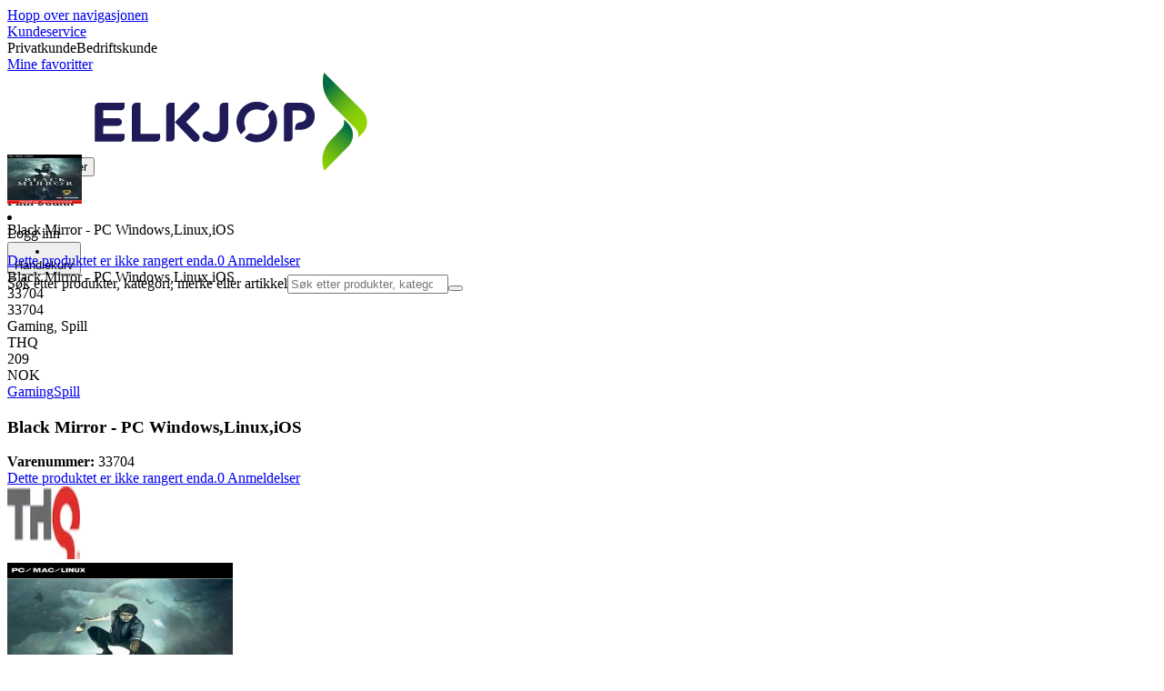

--- FILE ---
content_type: application/javascript; charset=utf-8
request_url: https://www.elkjop.no/_next/static/chunks/df113ed450d56965.js?dpl=dpl_EJy77LpDWnY4iPmbAJxwRLqecuLh
body_size: 36196
content:
(globalThis.TURBOPACK||(globalThis.TURBOPACK=[])).push(["object"==typeof document?document.currentScript:void 0,113624,e=>{"use strict";var r=e.i(467034),n=e.i(843476),a=e.i(52631),i=e.i(32880),l=e.i(541390),s=e.i(764810),o=e.i(6232),c=e.i(468585),u=e.i(987928),d=e.i(618566),f=e.i(271645),h=e.i(283599),g=e.i(353563),m=e.i(342678),p=e.i(126844),x=e.i(438554);let v=async({sourceImageUrl:e,requestContext:r})=>{let n=await (0,o.apiFetch)(r,"/api/kitchen-generator/empty-room",{method:"POST",body:JSON.stringify({uploadUrl:e})}).then(g.toJson);if(n.success&&n.data){let{id:e}=n.data;if(e)return p.Result.ok({id:e})}return p.Result.fail()},w=async({uploadUrl:e,emptyRoomUrl:r,variantId:n,requestContext:a})=>{let i=await (0,o.apiFetch)(a,"/api/kitchen-generator/generate",{method:"POST",body:JSON.stringify({uploadUrl:e,emptyRoomUrl:r,variantId:n})}).then(g.toJson);if(i.success&&i.data){let{uuid:e}=i.data;if(e)return p.Result.ok({uuid:e})}return p.Result.fail()},b=async({id:e,requestContext:r})=>{let n=await (0,o.apiFetch)(r,`/api/kitchen-generator/empty-room/${e}`,{method:"GET"}).then(g.toJson).catch(e=>(m.default.error("[kitchgen] checkGenerateEmptyRoomStatus failed",e),p.Result.fail(e)));if(!n.success)throw Error("[kitchgen] checkGenerateEmptyRoomStatus failed");if(n.success&&null!==n.data){if("PENDING"===n.data.status)return await (0,x.sleep)(5e3),b({id:e,requestContext:r});if("SUCCESS"===n.data.status)return n.data}return null},y=async({uuid:e,requestContext:r})=>{let n=await (0,o.apiFetch)(r,`/api/kitchen-generator/generate/${e}`,{method:"GET"}).then(g.toJson).catch(e=>(m.default.error("[kitchgen] checkGenerateStatus failed",e),p.Result.fail(e)));if(!n.success)throw Error("[kitchgen] checkGenerateStatus failed");if(n.success&&null!==n.data){if("PENDING"===n.data.status)return await (0,x.sleep)(5e3),y({uuid:e,requestContext:r});if("SUCCESS"===n.data.status)return n.data}return null},A=(0,f.createContext)(void 0);function j({moduleId:e,children:r}){let c=(0,i.useRequestContext)(),g=(0,l.useClientTranslations)(),m=(0,d.useSearchParams)(),p=(0,a.useNavigation)(),{data:x}=(0,h.default)(e?`/api/kitchen-generator?moduleId=${e}`:null,e=>(0,o.apiFetch)(c,e).then(e=>e.json()),{refreshInterval:0,errorRetryInterval:1e4,revalidateOnFocus:!1}),j=x?.kitchenStyles||[],[C,E]=(0,f.useState)(m.get("uploadedImageUrl")||""),{log:k}=(0,u.useDebugConsole)(),[I,N]=(0,f.useState)(-1),[F,T]=(0,f.useState)(-1),R=j[I]?.variants||[],_=j[I],B=_?.variants[F],[P,M]=(0,f.useState)(),[L,O]=(0,f.useState)(null),D=(0,d.usePathname)(),z=m.get("state");if(z){let e=S(z);if(e){let{status:r,...n}=e;k(`✨ ${r} ✨`,n)}}(0,f.useEffect)(()=>{try{if(z){let e=S(z);if(e?.status==="EMPTY-PENDING"){M(e),b({id:e.id,requestContext:c}).then(r=>{r?.status==="SUCCESS"&&w({uploadUrl:e.uploadedImageUrl,emptyRoomUrl:r.emptyRoomUrl,variantId:e.selectedVariantId,requestContext:c}).then(n=>{if(n.success){let a=U({status:"PENDING",uuid:n.data.uuid,emptyRoomUrl:r.emptyRoomUrl,uploadedImageUrl:e.uploadedImageUrl,selectedVariantId:e.selectedVariantId,imageUrls:e.imageUrls});a&&p.replace(`?state=${a}`,{scroll:!1})}})}).catch(e=>{M({status:"ERROR",title:g("kitchgen.generate.error.title"),message:g("kitchgen.generate.error.message"),hint:g("kitchgen.generate.error.hint")})});return}if(e?.status==="PENDING"){let r={status:"PENDING",selectedVariantId:e.selectedVariantId,uploadedImageUrl:e.uploadedImageUrl,emptyRoomUrl:e.emptyRoomUrl,imageUrls:e.imageUrls};M(r),E(e.uploadedImageUrl),y({uuid:e.uuid,requestContext:c}).then(r=>{if(r?.status==="SUCCESS"){let n=[...e.imageUrls,...r.imageUrls];M({status:"SUCCESS",selectedVariantId:e.selectedVariantId,emptyRoomUrl:e.emptyRoomUrl,uploadedImageUrl:e.uploadedImageUrl,imageUrls:n}),E(e.uploadedImageUrl);let a=U({imageUrls:n,selectedVariantId:e.selectedVariantId,emptyRoomUrl:e.emptyRoomUrl,uploadedImageUrl:e.uploadedImageUrl,status:"SUCCESS"});a&&p.replace(`?state=${a}`,{scroll:!1})}}).catch(e=>{M({status:"ERROR",title:g("kitchgen.generate.error.title"),message:g("kitchgen.generate.error.message"),hint:g("kitchgen.generate.error.hint")}),p.replace(D,{scroll:!1})});return}if(e?.status==="SUCCESS"){E(e.uploadedImageUrl),M(e);return}M({status:"ERROR",title:g("kitchgen.generate.error.title"),message:g("kitchgen.generate.error.message"),hint:g("kitchgen.generate.error.hint")})}}catch(e){}},[z,c,p,g,D]),(0,f.useEffect)(()=>{if(P?.status==="SUCCESS"&&j.length){e:for(let[e,r]of j.entries())for(let[n,a]of r.variants.entries())if(a.id===P.selectedVariantId){N(e),T(n);break e}}},[P,j]);let G=e=>{e&&(0,s.closeDialog)(e),O(null)},Q={uploadedImageUrl:C,setUploadedImageUrl:E,kitchenStyles:j,chooseStyle:e=>{N(e),T(0)},chooseVariant:e=>{T(e)},selectedStyle:_,availableVariants:R,selectedVariant:B,selectedVariantIndex:F,generationResult:P,generateKitchen:async(e,r,n)=>{if(!e)return;let a=await v({sourceImageUrl:e,requestContext:c});if(a.success){let i=U({status:"EMPTY-PENDING",id:a.data.id,selectedVariantId:r,uploadedImageUrl:e,imageUrls:n});p.replace(`?state=${i}`,{scroll:!1})}else O({heading:g("kitchgen.generate.error.title"),message:g("kitchgen.generate.error.message")})},resetGenerator:()=>{E(""),N(-1),T(-1),M(void 0),G(),p.push(D)},errorDialog:L,closeErrorDialog:G,selectOtherSeriesAndColor:()=>{N(-1),T(-1),M(void 0),p.push(`${D}?uploadedImageUrl=${C}`,{scroll:!0})},getSelection:()=>({series:{title:_?.title||"",index:I},variant:{title:B?.name||"",index:F}}),isGenerating:P?.status==="EMPTY-PENDING"||P?.status==="PENDING"};return k(Q),(0,n.jsx)(A.Provider,{value:Q,children:r})}let C=async(e,r,n)=>{if(e)try{let a=await (0,o.apiFetch)(n,`/api/download?url=${encodeURIComponent(e)}`);if(!a.ok)return;let i=a.headers.get("Content-Type");if(i?.includes("application/json"))await a.json();else{let e=await a.blob(),n=URL.createObjectURL(e),i=document.createElement("a");i.href=n,i.download=r,document.body.appendChild(i),i.click(),document.body.removeChild(i),URL.revokeObjectURL(n)}}catch(e){}},U=e=>{try{return r.Buffer.from(JSON.stringify(e),"utf-8").toString("base64")}catch{return null}},S=e=>{try{return JSON.parse(r.Buffer.from(e,"base64").toString("utf-8"))}catch{return null}};e.s(["KitchenGeneratorProvider",()=>j,"downloadImage",0,C,"useKitchenGenerator",0,()=>(0,c.invariant)((0,f.useContext)(A),"useKitchenGenerator must be used inside a KitchenGeneratorProvider")],113624)},444800,e=>{"use strict";var r=e.i(843476),n=e.i(27679),a=e.i(192792),i=e.i(297946),l=e.i(541390),s=e.i(363200),o=e.i(844672),c=e.i(271645),u=e.i(113624);e.s(["KitchenGenerateImage",0,()=>{let e=(0,l.useClientTranslations)(),{uploadedImageUrl:d,selectedVariant:f,generateKitchen:h,isGenerating:g}=(0,u.useKitchenGenerator)(),[m,p]=(0,c.useState)(!1);return d&&f?(0,r.jsxs)(a.CmsModuleContainer,{moduleType:"kitchen-generate-image",className:"flex flex-col gap-4 p-4",children:[(0,r.jsxs)(o.Heading,{level:5,className:"text-xl",children:["3. ",e("kitchgen.image.generate")]}),(0,r.jsx)(s.Button,{className:"w-full md:mx-auto md:w-fit",disabled:g||m,onClick:()=>{p(!0),(0,n.dataLayerPush)({event:"kitchen_ai_generator",element_action:"Step3",element_cta:"Generate"}),h(d,f.id,[]).catch(()=>{(0,n.dataLayerPush)({event:"kitchen_ai_generator",element_action:"Step3",element_cta:"Error on Generate init"})}).finally(()=>p(!1))},children:g||m?(0,r.jsxs)(r.Fragment,{children:[(0,r.jsx)(i.Spinner,{size:20,color:"#fff"}),e("general.loading")]}):e("kitchgen.image.generateStart")})]}):null}])},391215,e=>{"use strict";var r=e.i(843476),n=e.i(541390),a=e.i(363200),i=e.i(844672),l=e.i(764810),s=e.i(113624);e.s(["KitchenGeneratorErrorDialog",0,()=>{let{errorDialog:e,closeErrorDialog:o}=(0,s.useKitchenGenerator)(),c=(0,n.useClientTranslations)();return(0,r.jsx)(l.NativeDialog,{open:null!==e,onOpenChange:e=>{e||o()},variant:"auto",children:e?(0,r.jsxs)("div",{className:"flex xs:min-w-96 flex-col gap-4 p-8",children:[(0,r.jsx)(i.Heading,{level:1,children:e?.heading}),(0,r.jsx)("p",{children:e?.message}),(0,r.jsx)(a.Button,{className:"mt-4",onClick:e=>{o(e.currentTarget)},children:c("dialog.close")})]}):null})}])},9833,e=>{"use strict";let r;var n,a,i,l,s=e.i(843476),o=e.i(27679),c=e.i(293389),u=e.i(192792),d=e.i(105345),f=e.i(422421),h=e.i(541390),g=e.i(844672),m=e.i(756724),p=e.i(126844),x=e.i(207670),v=e.i(657688),w=e.i(618566),b=e.i(297946),y=e.i(363200),A=e.i(634776),j=e.i(342678),C=e.i(271645);function U(e,r){return new Promise(function(n,a){let i;return S(e).then(function(e){try{return i=e,n(new Blob([r.slice(0,2),i,r.slice(2)],{type:"image/jpeg"}))}catch(e){return a(e)}},a)})}let S=e=>new Promise((r,n)=>{let a=new FileReader;a.addEventListener("load",({target:{result:e}})=>{let a=new DataView(e),i=0;if(65496!==a.getUint16(i))return n("not a valid JPEG");for(i+=2;;){let l=a.getUint16(i);if(65498===l)break;let s=a.getUint16(i+2);if(65505===l&&0x45786966===a.getUint32(i+4)){let l,o=i+10;switch(a.getUint16(o)){case 18761:l=!0;break;case 19789:l=!1;break;default:return n("TIFF header contains invalid endian")}if(42!==a.getUint16(o+2,l))return n("TIFF header contains invalid version");let c=a.getUint32(o+4,l),u=o+c+2+12*a.getUint16(o+c,l);for(let e=o+c+2;e<u;e+=12)if(274==a.getUint16(e,l)){if(3!==a.getUint16(e+2,l))return n("Orientation data type is invalid");if(1!==a.getUint32(e+4,l))return n("Orientation data count is invalid");a.setUint16(e+8,1,l);break}return r(e.slice(i,i+2+s))}i+=2+s}return r(new Blob)}),a.readAsArrayBuffer(e)});var E={};({get exports(){return E},set exports(t){E=t}}).exports=i={},i.parse=function(e,r){for(var n=i.bin.readUshort,a=i.bin.readUint,l=0,s={},o=new Uint8Array(e),c=o.length-4;0x6054b50!=a(o,c);)c--;var u=n(o,l=c+4+4);n(o,l+=2);var d=a(o,l+=2),f=a(o,l+=4);l+=4,l=f;for(var h=0;h<u;h++){a(o,l),l+=4,l+=4,l+=4,a(o,l+=4),d=a(o,l+=4);var g=a(o,l+=4),m=n(o,l+=4),p=n(o,l+2),x=n(o,l+4);l+=6;var v=a(o,l+=8);l+=4,l+=m+p+x,i._readLocal(o,v,s,d,g,r)}return s},i._readLocal=function(e,r,n,a,l,s){var o=i.bin.readUshort,c=i.bin.readUint;c(e,r),o(e,r+=4),o(e,r+=2);var u=o(e,r+=2);c(e,r+=2),c(e,r+=4),r+=4;var d=o(e,r+=8),f=o(e,r+=2);r+=2;var h=i.bin.readUTF8(e,r,d);if(r+=d,r+=f,s)n[h]={size:l,csize:a};else{var g=new Uint8Array(e.buffer,r);if(0==u)n[h]=new Uint8Array(g.buffer.slice(r,r+a));else{if(8!=u)throw"unknown compression method: "+u;var m=new Uint8Array(l);i.inflateRaw(g,m),n[h]=m}}},i.inflateRaw=function(e,r){return i.F.inflate(e,r)},i.inflate=function(e,r){return e[0],e[1],i.inflateRaw(new Uint8Array(e.buffer,e.byteOffset+2,e.length-6),r)},i.deflate=function(e,r){null==r&&(r={level:6});var n=0,a=new Uint8Array(50+Math.floor(1.1*e.length));a[n]=120,a[n+1]=156,n+=2,n=i.F.deflateRaw(e,a,n,r.level);var l=i.adler(e,0,e.length);return a[n+0]=l>>>24&255,a[n+1]=l>>>16&255,a[n+2]=l>>>8&255,a[n+3]=l>>>0&255,new Uint8Array(a.buffer,0,n+4)},i.deflateRaw=function(e,r){null==r&&(r={level:6});var n=new Uint8Array(50+Math.floor(1.1*e.length)),a=i.F.deflateRaw(e,n,a,r.level);return new Uint8Array(n.buffer,0,a)},i.encode=function(e,r){null==r&&(r=!1);var n=0,a=i.bin.writeUint,l=i.bin.writeUshort,s={};for(var o in e){var c=!i._noNeed(o)&&!r,u=e[o],d=i.crc.crc(u,0,u.length);s[o]={cpr:c,usize:u.length,crc:d,file:c?i.deflateRaw(u):u}}for(var o in s)n+=s[o].file.length+30+46+2*i.bin.sizeUTF8(o);var f=new Uint8Array(n+=22),h=0,g=[];for(var o in s){var m=s[o];g.push(h),h=i._writeHeader(f,h,o,m,0)}var p=0,x=h;for(var o in s)m=s[o],g.push(h),h=i._writeHeader(f,h,o,m,1,g[p++]);var v=h-x;return a(f,h,0x6054b50),h+=4,l(f,h+=4,p),l(f,h+=2,p),a(f,h+=2,v),a(f,h+=4,x),h+=4,h+=2,f.buffer},i._noNeed=function(e){var r=e.split(".").pop().toLowerCase();return -1!="png,jpg,jpeg,zip".indexOf(r)},i._writeHeader=function(e,r,n,a,l,s){var o=i.bin.writeUint,c=i.bin.writeUshort,u=a.file;return o(e,r,0==l?0x4034b50:0x2014b50),r+=4,1==l&&(r+=2),c(e,r,20),c(e,r+=2,0),c(e,r+=2,8*!!a.cpr),o(e,r+=2,0),o(e,r+=4,a.crc),o(e,r+=4,u.length),o(e,r+=4,a.usize),c(e,r+=4,i.bin.sizeUTF8(n)),c(e,r+=2,0),r+=2,1==l&&(r+=2,r+=2,o(e,r+=6,s),r+=4),r+=i.bin.writeUTF8(e,r,n),0==l&&(e.set(u,r),r+=u.length),r},i.crc={table:function(){for(var e=new Uint32Array(256),r=0;r<256;r++){for(var n=r,a=0;a<8;a++)1&n?n=0xedb88320^n>>>1:n>>>=1;e[r]=n}return e}(),update:function(e,r,n,a){for(var l=0;l<a;l++)e=i.crc.table[255&(e^r[n+l])]^e>>>8;return e},crc:function(e,r,n){return 0xffffffff^i.crc.update(0xffffffff,e,r,n)}},i.adler=function(e,r,n){for(var a=1,i=0,l=r,s=r+n;l<s;){for(var o=Math.min(l+5552,s);l<o;)i+=a+=e[l++];a%=65521,i%=65521}return i<<16|a},i.bin={readUshort:function(e,r){return e[r]|e[r+1]<<8},writeUshort:function(e,r,n){e[r]=255&n,e[r+1]=n>>8&255},readUint:function(e,r){return 0x1000000*e[r+3]+(e[r+2]<<16|e[r+1]<<8|e[r])},writeUint:function(e,r,n){e[r]=255&n,e[r+1]=n>>8&255,e[r+2]=n>>16&255,e[r+3]=n>>24&255},readASCII:function(e,r,n){for(var a="",i=0;i<n;i++)a+=String.fromCharCode(e[r+i]);return a},writeASCII:function(e,r,n){for(var a=0;a<n.length;a++)e[r+a]=n.charCodeAt(a)},pad:function(e){return e.length<2?"0"+e:e},readUTF8:function(e,r,n){for(var a,l="",s=0;s<n;s++)l+="%"+i.bin.pad(e[r+s].toString(16));try{a=decodeURIComponent(l)}catch(a){return i.bin.readASCII(e,r,n)}return a},writeUTF8:function(e,r,n){for(var a=n.length,i=0,l=0;l<a;l++){var s=n.charCodeAt(l);if(0==(0xffffff80&s))e[r+i]=s,i++;else if(0==(0xfffff800&s))e[r+i]=192|s>>6,e[r+i+1]=128|63&s,i+=2;else if(0==(0xffff0000&s))e[r+i]=224|s>>12,e[r+i+1]=128|s>>6&63,e[r+i+2]=128|63&s,i+=3;else{if(0!=(0xffe00000&s))throw"e";e[r+i]=240|s>>18,e[r+i+1]=128|s>>12&63,e[r+i+2]=128|s>>6&63,e[r+i+3]=128|63&s,i+=4}}return i},sizeUTF8:function(e){for(var r=e.length,n=0,a=0;a<r;a++){var i=e.charCodeAt(a);if(0==(0xffffff80&i))n++;else if(0==(0xfffff800&i))n+=2;else if(0==(0xffff0000&i))n+=3;else{if(0!=(0xffe00000&i))throw"e";n+=4}}return n}},i.F={},i.F.deflateRaw=function(e,r,n,a){var l=[[0,0,0,0,0],[4,4,8,4,0],[4,5,16,8,0],[4,6,16,16,0],[4,10,16,32,0],[8,16,32,32,0],[8,16,128,128,0],[8,32,128,256,0],[32,128,258,1024,1],[32,258,258,4096,1]][a],s=i.F.U,o=i.F._goodIndex;i.F._hash;var c=i.F._putsE,u=0,d=n<<3,f=0,h=e.length;if(0==a){for(;u<h;)c(r,d,+(u+(U=Math.min(65535,h-u))==h)),d=i.F._copyExact(e,u,U,r,d+8),u+=U;return d>>>3}var g=s.lits,m=s.strt,p=s.prev,x=0,v=0,w=0,b=0,y=0,A=0;for(h>2&&(m[A=i.F._hash(e,0)]=0),u=0;u<h;u++){if(y=A,u+1<h-2){A=i.F._hash(e,u+1);var j=u+1&32767;p[j]=m[A],m[A]=j}if(f<=u){(x>14e3||v>26697)&&h-u>100&&(f<u&&(g[x]=u-f,x+=2,f=u),d=i.F._writeBlock(+(u==h-1||f==h),g,x,b,e,w,u-w,r,d),x=v=b=0,w=u);var C=0;u<h-2&&(C=i.F._bestMatch(e,u,p,y,Math.min(l[2],h-u),l[3]));var U=C>>>16,S=65535&C;if(0!=C){S=65535&C;var E=o(U=C>>>16,s.of0);s.lhst[257+E]++;var k=o(S,s.df0);s.dhst[k]++,b+=s.exb[E]+s.dxb[k],g[x]=U<<23|u-f,g[x+1]=S<<16|E<<8|k,x+=2,f=u+U}else s.lhst[e[u]]++;v++}}for(w==u&&0!=e.length||(f<u&&(g[x]=u-f,x+=2,f=u),d=i.F._writeBlock(1,g,x,b,e,w,u-w,r,d),x=0,v=0,x=v=b=0,w=u);0!=(7&d);)d++;return d>>>3},i.F._bestMatch=function(e,r,n,a,l,s){var o=32767&r,c=n[o],u=o-c+32768&32767;if(c==o||a!=i.F._hash(e,r-u))return 0;for(var d=0,f=0,h=Math.min(32767,r);u<=h&&0!=--s&&c!=o;){if(0==d||e[r+d]==e[r+d-u]){var g=i.F._howLong(e,r,u);if(g>d){if(f=u,(d=g)>=l)break;u+2<g&&(g=u+2);for(var m=0,p=0;p<g-2;p++){var x=r-u+p+32768&32767,v=x-n[x]+32768&32767;v>m&&(m=v,c=x)}}}u+=(o=c)-(c=n[o])+32768&32767}return d<<16|f},i.F._howLong=function(e,r,n){if(e[r]!=e[r-n]||e[r+1]!=e[r+1-n]||e[r+2]!=e[r+2-n])return 0;var a=r,i=Math.min(e.length,r+258);for(r+=3;r<i&&e[r]==e[r-n];)r++;return r-a},i.F._hash=function(e,r){return(e[r]<<8|e[r+1])+(e[r+2]<<4)&65535},i.saved=0,i.F._writeBlock=function(e,r,n,a,l,s,o,c,u){var d,f,h,g,m,p,x,v,w,b,y,A=i.F.U,j=i.F._putsF,C=i.F._putsE;A.lhst[256]++,g=(h=i.F.getTrees())[0],m=h[1],p=h[2],x=h[3],v=h[4],w=h[5],b=h[6],y=h[7];var U=32+(0==(u+3&7)?0:8-(u+3&7))+(o<<3),S=a+i.F.contSize(A.fltree,A.lhst)+i.F.contSize(A.fdtree,A.dhst),E=a+i.F.contSize(A.ltree,A.lhst)+i.F.contSize(A.dtree,A.dhst);E+=14+3*w+i.F.contSize(A.itree,A.ihst)+(2*A.ihst[16]+3*A.ihst[17]+7*A.ihst[18]);for(var k=0;k<286;k++)A.lhst[k]=0;for(k=0;k<30;k++)A.dhst[k]=0;for(k=0;k<19;k++)A.ihst[k]=0;var I=U<S&&U<E?0:S<E?1:2;if(j(c,u,e),j(c,u+1,I),u+=3,0==I){for(;0!=(7&u);)u++;u=i.F._copyExact(l,s,o,c,u)}else{if(1==I&&(d=A.fltree,f=A.fdtree),2==I){i.F.makeCodes(A.ltree,g),i.F.revCodes(A.ltree,g),i.F.makeCodes(A.dtree,m),i.F.revCodes(A.dtree,m),i.F.makeCodes(A.itree,p),i.F.revCodes(A.itree,p),d=A.ltree,f=A.dtree,C(c,u,x-257),C(c,u+=5,v-1),C(c,u+=5,w-4),u+=4;for(var N=0;N<w;N++)C(c,u+3*N,A.itree[1+(A.ordr[N]<<1)]);u+=3*w,u=i.F._codeTiny(b,A.itree,c,u),u=i.F._codeTiny(y,A.itree,c,u)}for(var F=s,T=0;T<n;T+=2){for(var R=r[T],_=R>>>23,B=F+(8388607&R);F<B;)u=i.F._writeLit(l[F++],d,c,u);if(0!=_){var P=r[T+1],M=P>>16,L=P>>8&255,O=255&P;C(c,u=i.F._writeLit(257+L,d,c,u),_-A.of0[L]),u+=A.exb[L],j(c,u=i.F._writeLit(O,f,c,u),M-A.df0[O]),u+=A.dxb[O],F+=_}}u=i.F._writeLit(256,d,c,u)}return u},i.F._copyExact=function(e,r,n,a,i){var l=i>>>3;return a[l]=n,a[l+1]=n>>>8,a[l+2]=255-a[l],a[l+3]=255-a[l+1],l+=4,a.set(new Uint8Array(e.buffer,r,n),l),i+(n+4<<3)},i.F.getTrees=function(){for(var e=i.F.U,r=i.F._hufTree(e.lhst,e.ltree,15),n=i.F._hufTree(e.dhst,e.dtree,15),a=[],l=i.F._lenCodes(e.ltree,a),s=[],o=i.F._lenCodes(e.dtree,s),c=0;c<a.length;c+=2)e.ihst[a[c]]++;for(c=0;c<s.length;c+=2)e.ihst[s[c]]++;for(var u=i.F._hufTree(e.ihst,e.itree,7),d=19;d>4&&0==e.itree[1+(e.ordr[d-1]<<1)];)d--;return[r,n,u,l,o,d,a,s]},i.F.getSecond=function(e){for(var r=[],n=0;n<e.length;n+=2)r.push(e[n+1]);return r},i.F.nonZero=function(e){for(var r="",n=0;n<e.length;n+=2)0!=e[n+1]&&(r+=(n>>1)+",");return r},i.F.contSize=function(e,r){for(var n=0,a=0;a<r.length;a++)n+=r[a]*e[1+(a<<1)];return n},i.F._codeTiny=function(e,r,n,a){for(var l=0;l<e.length;l+=2){var s=e[l],o=e[l+1];a=i.F._writeLit(s,r,n,a);var c=16==s?2:17==s?3:7;s>15&&(i.F._putsE(n,a,o,c),a+=c)}return a},i.F._lenCodes=function(e,r){for(var n=e.length;2!=n&&0==e[n-1];)n-=2;for(var a=0;a<n;a+=2){var i=e[a+1],l=a+3<n?e[a+3]:-1,s=a+5<n?e[a+5]:-1,o=0==a?-1:e[a-1];if(0==i&&l==i&&s==i){for(var c=a+5;c+2<n&&e[c+2]==i;)c+=2;(u=Math.min(c+1-a>>>1,138))<11?r.push(17,u-3):r.push(18,u-11),a+=2*u-2}else if(i==o&&l==i&&s==i){for(c=a+5;c+2<n&&e[c+2]==i;)c+=2;var u=Math.min(c+1-a>>>1,6);r.push(16,u-3),a+=2*u-2}else r.push(i,0)}return n>>>1},i.F._hufTree=function(e,r,n){var a=[],l=e.length,s=r.length,o=0;for(o=0;o<s;o+=2)r[o]=0,r[o+1]=0;for(o=0;o<l;o++)0!=e[o]&&a.push({lit:o,f:e[o]});var c=a.length,u=a.slice(0);if(0==c)return 0;if(1==c){var d=a[0].lit;return u=+(0==d),r[1+(d<<1)]=1,r[1+(u<<1)]=1,1}a.sort(function(e,r){return e.f-r.f});var f=a[0],h=a[1],g=0,m=1,p=2;for(a[0]={lit:-1,f:f.f+h.f,l:f,r:h,d:0};m!=c-1;)f=g!=m&&(p==c||a[g].f<a[p].f)?a[g++]:a[p++],h=g!=m&&(p==c||a[g].f<a[p].f)?a[g++]:a[p++],a[m++]={lit:-1,f:f.f+h.f,l:f,r:h};var x=i.F.setDepth(a[m-1],0);for(x>n&&(i.F.restrictDepth(u,n,x),x=n),o=0;o<c;o++)r[1+(u[o].lit<<1)]=u[o].d;return x},i.F.setDepth=function(e,r){return -1!=e.lit?(e.d=r,r):Math.max(i.F.setDepth(e.l,r+1),i.F.setDepth(e.r,r+1))},i.F.restrictDepth=function(e,r,n){var a=0,i=1<<n-r,l=0;for(e.sort(function(e,r){return r.d==e.d?e.f-r.f:r.d-e.d}),a=0;a<e.length&&e[a].d>r;a++){var s=e[a].d;e[a].d=r,l+=i-(1<<n-s)}for(l>>>=n-r;l>0;)(s=e[a].d)<r?(e[a].d++,l-=1<<r-s-1):a++;for(;a>=0;a--)e[a].d==r&&l<0&&(e[a].d--,l++);0!=l&&console.log("debt left")},i.F._goodIndex=function(e,r){var n=0;return r[16]<=e&&(n|=16),r[8|n]<=e&&(n|=8),r[4|n]<=e&&(n|=4),r[2|n]<=e&&(n|=2),r[1|n]<=e&&(n|=1),n},i.F._writeLit=function(e,r,n,a){return i.F._putsF(n,a,r[e<<1]),a+r[1+(e<<1)]},i.F.inflate=function(e,r){var n=Uint8Array;if(3==e[0]&&0==e[1])return r||new n(0);var a=i.F,l=a._bitsF,s=a._bitsE,o=a._decodeTiny,c=a.makeCodes,u=a.codes2map,d=a._get17,f=a.U,h=null==r;h&&(r=new n(e.length>>>2<<3));for(var g,m,p=0,x=0,v=0,w=0,b=0,y=0,A=0,j=0,C=0;0==p;)if(p=l(e,C,1),x=l(e,C+1,2),C+=3,0!=x){if(h&&(r=i.F._check(r,j+131072)),1==x&&(g=f.flmap,m=f.fdmap,y=511,A=31),2==x){v=s(e,C,5)+257,w=s(e,C+5,5)+1,b=s(e,C+10,4)+4,C+=14;for(var U=0;U<38;U+=2)f.itree[U]=0,f.itree[U+1]=0;var S=1;for(U=0;U<b;U++){var E=s(e,C+3*U,3);f.itree[1+(f.ordr[U]<<1)]=E,E>S&&(S=E)}C+=3*b,c(f.itree,S),u(f.itree,S,f.imap),g=f.lmap,m=f.dmap,C=o(f.imap,(1<<S)-1,v+w,e,C,f.ttree);var k=a._copyOut(f.ttree,0,v,f.ltree);y=(1<<k)-1;var I=a._copyOut(f.ttree,v,w,f.dtree);A=(1<<I)-1,c(f.ltree,k),u(f.ltree,k,g),c(f.dtree,I),u(f.dtree,I,m)}for(;;){var N=g[d(e,C)&y];C+=15&N;var F=N>>>4;if(F>>>8==0)r[j++]=F;else{if(256==F)break;var T=j+F-254;if(F>264){var R=f.ldef[F-257];T=j+(R>>>3)+s(e,C,7&R),C+=7&R}var _=m[d(e,C)&A];C+=15&_;var B=_>>>4,P=f.ddef[B],M=(P>>>4)+l(e,C,15&P);for(C+=15&P,h&&(r=i.F._check(r,j+131072));j<T;)r[j]=r[j++-M],r[j]=r[j++-M],r[j]=r[j++-M],r[j]=r[j++-M];j=T}}}else{0!=(7&C)&&(C+=8-(7&C));var L=4+(C>>>3),O=e[L-4]|e[L-3]<<8;h&&(r=i.F._check(r,j+O)),r.set(new n(e.buffer,e.byteOffset+L,O),j),C=L+O<<3,j+=O}return r.length==j?r:r.slice(0,j)},i.F._check=function(e,r){var n=e.length;if(r<=n)return e;var a=new Uint8Array(Math.max(n<<1,r));return a.set(e,0),a},i.F._decodeTiny=function(e,r,n,a,l,s){for(var o=i.F._bitsE,c=i.F._get17,u=0;u<n;){var d=e[c(a,l)&r];l+=15&d;var f=d>>>4;if(f<=15)s[u]=f,u++;else{var h=0,g=0;16==f?(g=3+o(a,l,2),l+=2,h=s[u-1]):17==f?(g=3+o(a,l,3),l+=3):18==f&&(g=11+o(a,l,7),l+=7);for(var m=u+g;u<m;)s[u]=h,u++}}return l},i.F._copyOut=function(e,r,n,a){for(var i=0,l=0,s=a.length>>>1;l<n;){var o=e[l+r];a[l<<1]=0,a[1+(l<<1)]=o,o>i&&(i=o),l++}for(;l<s;)a[l<<1]=0,a[1+(l<<1)]=0,l++;return i},i.F.makeCodes=function(e,r){for(var n,a,l,s,o=i.F.U,c=e.length,u=o.bl_count,d=0;d<=r;d++)u[d]=0;for(d=1;d<c;d+=2)u[e[d]]++;var f=o.next_code;for(n=0,u[0]=0,a=1;a<=r;a++)n=n+u[a-1]<<1,f[a]=n;for(l=0;l<c;l+=2)0!=(s=e[l+1])&&(e[l]=f[s],f[s]++)},i.F.codes2map=function(e,r,n){for(var a=e.length,l=i.F.U.rev15,s=0;s<a;s+=2)if(0!=e[s+1])for(var o=s>>1,c=e[s+1],u=o<<4|c,d=r-c,f=e[s]<<d,h=f+(1<<d);f!=h;)n[l[f]>>>15-r]=u,f++},i.F.revCodes=function(e,r){for(var n=i.F.U.rev15,a=15-r,l=0;l<e.length;l+=2){var s=e[l]<<r-e[l+1];e[l]=n[s]>>>a}},i.F._putsE=function(e,r,n){n<<=7&r;var a=r>>>3;e[a]|=n,e[a+1]|=n>>>8},i.F._putsF=function(e,r,n){n<<=7&r;var a=r>>>3;e[a]|=n,e[a+1]|=n>>>8,e[a+2]|=n>>>16},i.F._bitsE=function(e,r,n){return(e[r>>>3]|e[1+(r>>>3)]<<8)>>>(7&r)&(1<<n)-1},i.F._bitsF=function(e,r,n){return(e[r>>>3]|e[1+(r>>>3)]<<8|e[2+(r>>>3)]<<16)>>>(7&r)&(1<<n)-1},i.F._get17=function(e,r){return(e[r>>>3]|e[1+(r>>>3)]<<8|e[2+(r>>>3)]<<16)>>>(7&r)},i.F._get25=function(e,r){return(e[r>>>3]|e[1+(r>>>3)]<<8|e[2+(r>>>3)]<<16|e[3+(r>>>3)]<<24)>>>(7&r)},i.F.U=(n=Uint16Array,a=Uint32Array,{next_code:new n(16),bl_count:new n(16),ordr:[16,17,18,0,8,7,9,6,10,5,11,4,12,3,13,2,14,1,15],of0:[3,4,5,6,7,8,9,10,11,13,15,17,19,23,27,31,35,43,51,59,67,83,99,115,131,163,195,227,258,999,999,999],exb:[0,0,0,0,0,0,0,0,1,1,1,1,2,2,2,2,3,3,3,3,4,4,4,4,5,5,5,5,0,0,0,0],ldef:new n(32),df0:[1,2,3,4,5,7,9,13,17,25,33,49,65,97,129,193,257,385,513,769,1025,1537,2049,3073,4097,6145,8193,12289,16385,24577,65535,65535],dxb:[0,0,0,0,1,1,2,2,3,3,4,4,5,5,6,6,7,7,8,8,9,9,10,10,11,11,12,12,13,13,0,0],ddef:new a(32),flmap:new n(512),fltree:[],fdmap:new n(32),fdtree:[],lmap:new n(32768),ltree:[],ttree:[],dmap:new n(32768),dtree:[],imap:new n(512),itree:[],rev15:new n(32768),lhst:new a(286),dhst:new a(30),ihst:new a(19),lits:new a(15e3),strt:new n(65536),prev:new n(32768)}),function(){for(var e=i.F.U,r=0;r<32768;r++){var n=r;n=(0xff00ff00&(n=(0xf0f0f0f0&(n=(0xcccccccc&(n=(0xaaaaaaaa&n)>>>1|(0x55555555&n)<<1))>>>2|(0x33333333&n)<<2))>>>4|(0xf0f0f0f&n)<<4))>>>8|(0xff00ff&n)<<8,e.rev15[r]=(n>>>16|n<<16)>>>17}function a(e,r,n){for(;0!=r--;)e.push(0,n)}for(r=0;r<32;r++)e.ldef[r]=e.of0[r]<<3|e.exb[r],e.ddef[r]=e.df0[r]<<4|e.dxb[r];a(e.fltree,144,8),a(e.fltree,112,9),a(e.fltree,24,7),a(e.fltree,8,8),i.F.makeCodes(e.fltree,9),i.F.codes2map(e.fltree,9,e.flmap),i.F.revCodes(e.fltree,9),a(e.fdtree,32,5),i.F.makeCodes(e.fdtree,5),i.F.codes2map(e.fdtree,5,e.fdmap),i.F.revCodes(e.fdtree,5),a(e.itree,19,0),a(e.ltree,286,0),a(e.dtree,30,0),a(e.ttree,320,0)}();var k=(l={__proto__:null,default:E},[E].forEach(function(e){e&&"string"!=typeof e&&!Array.isArray(e)&&Object.keys(e).forEach(function(r){if("default"!==r&&!(r in l)){var n=Object.getOwnPropertyDescriptor(e,r);Object.defineProperty(l,r,n.get?n:{enumerable:!0,get:function(){return e[r]}})}})}),Object.freeze(l));let I=function(){let e,r,n;var a={nextZero(e,r){for(;0!=e[r];)r++;return r},readUshort:(e,r)=>e[r]<<8|e[r+1],writeUshort(e,r,n){e[r]=n>>8&255,e[r+1]=255&n},readUint:(e,r)=>0x1000000*e[r]+(e[r+1]<<16|e[r+2]<<8|e[r+3]),writeUint(e,r,n){e[r]=n>>24&255,e[r+1]=n>>16&255,e[r+2]=n>>8&255,e[r+3]=255&n},readASCII(e,r,n){let a="";for(let i=0;i<n;i++)a+=String.fromCharCode(e[r+i]);return a},writeASCII(e,r,n){for(let a=0;a<n.length;a++)e[r+a]=n.charCodeAt(a)},readBytes(e,r,n){let a=[];for(let i=0;i<n;i++)a.push(e[r+i]);return a},pad:e=>e.length<2?`0${e}`:e,readUTF8(e,r,n){let i,l="";for(let i=0;i<n;i++)l+=`%${a.pad(e[r+i].toString(16))}`;try{i=decodeURIComponent(l)}catch(i){return a.readASCII(e,r,n)}return i}};function i(e,r,n,i){let l=r*n,s=Math.ceil(r*c(i)/8),o=new Uint8Array(4*l),u=new Uint32Array(o.buffer),{ctype:d}=i,{depth:f}=i,h=a.readUshort;if(6==d){let r=l<<2;if(8==f)for(var g=0;g<r;g+=4)o[g]=e[g],o[g+1]=e[g+1],o[g+2]=e[g+2],o[g+3]=e[g+3];if(16==f)for(g=0;g<r;g++)o[g]=e[g<<1]}else if(2==d){let r=i.tabs.tRNS;if(null==r){if(8==f)for(g=0;g<l;g++){var m=3*g;u[g]=-0x1000000|e[m+2]<<16|e[m+1]<<8|e[m]}if(16==f)for(g=0;g<l;g++)m=6*g,u[g]=-0x1000000|e[m+4]<<16|e[m+2]<<8|e[m]}else{var p=r[0];let n=r[1],a=r[2];if(8==f)for(g=0;g<l;g++){var x=g<<2;m=3*g,u[g]=-0x1000000|e[m+2]<<16|e[m+1]<<8|e[m],e[m]==p&&e[m+1]==n&&e[m+2]==a&&(o[x+3]=0)}if(16==f)for(g=0;g<l;g++)x=g<<2,m=6*g,u[g]=-0x1000000|e[m+4]<<16|e[m+2]<<8|e[m],h(e,m)==p&&h(e,m+2)==n&&h(e,m+4)==a&&(o[x+3]=0)}}else if(3==d){let a=i.tabs.PLTE,c=i.tabs.tRNS,u=c?c.length:0;if(1==f)for(var v,w=0;w<n;w++){var b=w*s,y=w*r;for(g=0;g<r;g++){x=y+g<<2;var A=3*(v=e[b+(g>>3)]>>7-(7&g)&1);o[x]=a[A],o[x+1]=a[A+1],o[x+2]=a[A+2],o[x+3]=v<u?c[v]:255}}if(2==f)for(w=0;w<n;w++)for(b=w*s,y=w*r,g=0;g<r;g++)x=y+g<<2,A=3*(v=e[b+(g>>2)]>>6-((3&g)<<1)&3),o[x]=a[A],o[x+1]=a[A+1],o[x+2]=a[A+2],o[x+3]=v<u?c[v]:255;if(4==f)for(w=0;w<n;w++)for(b=w*s,y=w*r,g=0;g<r;g++)x=y+g<<2,A=3*(v=e[b+(g>>1)]>>4-((1&g)<<2)&15),o[x]=a[A],o[x+1]=a[A+1],o[x+2]=a[A+2],o[x+3]=v<u?c[v]:255;if(8==f)for(g=0;g<l;g++)x=g<<2,A=3*(v=e[g]),o[x]=a[A],o[x+1]=a[A+1],o[x+2]=a[A+2],o[x+3]=v<u?c[v]:255}else if(4==d){if(8==f)for(g=0;g<l;g++){x=g<<2;var j,C=e[j=g<<1];o[x]=C,o[x+1]=C,o[x+2]=C,o[x+3]=e[j+1]}if(16==f)for(g=0;g<l;g++)x=g<<2,C=e[j=g<<2],o[x]=C,o[x+1]=C,o[x+2]=C,o[x+3]=e[j+2]}else if(0==d)for(p=i.tabs.tRNS?i.tabs.tRNS:-1,w=0;w<n;w++){let n=w*s,a=w*r;if(1==f)for(var U=0;U<r;U++){var S=255*((C=255*(e[n+(U>>>3)]>>>7-(7&U)&1))!=255*p);u[a+U]=S<<24|C<<16|C<<8|C}else if(2==f)for(U=0;U<r;U++)S=255*((C=85*(e[n+(U>>>2)]>>>6-((3&U)<<1)&3))!=85*p),u[a+U]=S<<24|C<<16|C<<8|C;else if(4==f)for(U=0;U<r;U++)S=255*((C=17*(e[n+(U>>>1)]>>>4-((1&U)<<2)&15))!=17*p),u[a+U]=S<<24|C<<16|C<<8|C;else if(8==f)for(U=0;U<r;U++)S=255*((C=e[n+U])!=p),u[a+U]=S<<24|C<<16|C<<8|C;else if(16==f)for(U=0;U<r;U++)C=e[n+(U<<1)],S=255*(h(e,n+(U<<1))!=p),u[a+U]=S<<24|C<<16|C<<8|C}return o}function l(e,r,n,a){let i=new Uint8Array((Math.ceil(n*c(e)/8)+1+e.interlace)*a);return r=e.tabs.CgBI?o(r,i):s(r,i),0==e.interlace?r=u(r,e,0,n,a):1==e.interlace&&(r=function(e,r){let n=r.width,a=r.height,i=c(r),l=i>>3,s=Math.ceil(n*i/8),o=new Uint8Array(a*s),d=0,f=[0,0,4,0,2,0,1],h=[0,4,0,2,0,1,0],g=[8,8,8,4,4,2,2],m=[8,8,4,4,2,2,1],p=0;for(;p<7;){let c=g[p],v=m[p],w=0,b=0,y=f[p];for(;y<a;)y+=c,b++;let A=h[p];for(;A<n;)A+=v,w++;let j=Math.ceil(w*i/8);u(e,r,d,w,b);let C=0,U=f[p];for(;U<a;){let r=h[p],a=d+C*j<<3;for(;r<n;){var x;if(1==i&&(x=(x=e[a>>3])>>7-(7&a)&1,o[U*s+(r>>3)]|=x<<7-(7&r)),2==i&&(x=(x=e[a>>3])>>6-(7&a)&3,o[U*s+(r>>2)]|=x<<6-((3&r)<<1)),4==i&&(x=(x=e[a>>3])>>4-(7&a)&15,o[U*s+(r>>1)]|=x<<4-((1&r)<<2)),i>=8){let n=U*s+r*l;for(let r=0;r<l;r++)o[n+r]=e[(a>>3)+r]}a+=i,r+=v}C++,U+=c}w*b!=0&&(d+=b*(1+j)),p+=1}return o}(r,e)),r}function s(e,r){return o(new Uint8Array(e.buffer,2,e.length-6),r)}var o=((e={}).N=function(r,n){let a=Uint8Array,i,l,s=0,o=0,c=0,u=0,d=0,f=0,h=0,g=0,m=0;if(3==r[0]&&0==r[1])return n||new a(0);let p=e.b,x=e.e,v=e.R,w=e.n,b=e.A,y=e.Z,A=e.m,j=null==n;for(j&&(n=new a(r.length>>>2<<5));0==s;)if(s=p(r,m,1),o=p(r,m+1,2),m+=3,0!=o){if(j&&(n=e.W(n,g+131072)),1==o&&(i=A.J,l=A.h,f=511,h=31),2==o){c=x(r,m,5)+257,u=x(r,m+5,5)+1,d=x(r,m+10,4)+4,m+=14;let n=1;for(var C=0;C<38;C+=2)A.Q[C]=0,A.Q[C+1]=0;for(C=0;C<d;C++){let e=x(r,m+3*C,3);A.Q[1+(A.X[C]<<1)]=e,e>n&&(n=e)}m+=3*d,w(A.Q,n),b(A.Q,n,A.u),i=A.w,l=A.d,m=v(A.u,(1<<n)-1,c+u,r,m,A.v);let a=e.V(A.v,0,c,A.C);f=(1<<a)-1;let s=e.V(A.v,c,u,A.D);h=(1<<s)-1,w(A.C,a),b(A.C,a,i),w(A.D,s),b(A.D,s,l)}for(;;){let e=i[y(r,m)&f];m+=15&e;let a=e>>>4;if(a>>>8==0)n[g++]=a;else{if(256==a)break;{let e=g+a-254;if(a>264){let n=A.q[a-257];e=g+(n>>>3)+x(r,m,7&n),m+=7&n}let i=l[y(r,m)&h];m+=15&i;let s=i>>>4,o=A.c[s],c=(o>>>4)+p(r,m,15&o);for(m+=15&o;g<e;)n[g]=n[g++-c],n[g]=n[g++-c],n[g]=n[g++-c],n[g]=n[g++-c];g=e}}}}else{0!=(7&m)&&(m+=8-(7&m));let i=4+(m>>>3),l=r[i-4]|r[i-3]<<8;j&&(n=e.W(n,g+l)),n.set(new a(r.buffer,r.byteOffset+i,l),g),m=i+l<<3,g+=l}return n.length==g?n:n.slice(0,g)},e.W=function(e,r){let n=e.length;if(r<=n)return e;let a=new Uint8Array(n<<1);return a.set(e,0),a},e.R=function(r,n,a,i,l,s){let o=e.e,c=e.Z,u=0;for(;u<a;){let e=r[c(i,l)&n];l+=15&e;let a=e>>>4;if(a<=15)s[u]=a,u++;else{let e=0,r=0;16==a?(r=3+o(i,l,2),l+=2,e=s[u-1]):17==a?(r=3+o(i,l,3),l+=3):18==a&&(r=11+o(i,l,7),l+=7);let n=u+r;for(;u<n;)s[u]=e,u++}}return l},e.V=function(e,r,n,a){let i=0,l=0,s=a.length>>>1;for(;l<n;){let n=e[l+r];a[l<<1]=0,a[1+(l<<1)]=n,n>i&&(i=n),l++}for(;l<s;)a[l<<1]=0,a[1+(l<<1)]=0,l++;return i},e.n=function(r,n){let a,i,l,s,o=e.m,c=r.length,u=o.j;for(var d=0;d<=n;d++)u[d]=0;for(d=1;d<c;d+=2)u[r[d]]++;let f=o.K;for(a=0,u[0]=0,i=1;i<=n;i++)a=a+u[i-1]<<1,f[i]=a;for(l=0;l<c;l+=2)0!=(s=r[l+1])&&(r[l]=f[s],f[s]++)},e.A=function(r,n,a){let i=r.length,l=e.m.r;for(let e=0;e<i;e+=2)if(0!=r[e+1]){let i=e>>1,s=r[e+1],o=i<<4|s,c=n-s,u=r[e]<<c,d=u+(1<<c);for(;u!=d;)a[l[u]>>>15-n]=o,u++}},e.l=function(r,n){let a=e.m.r,i=15-n;for(let e=0;e<r.length;e+=2){let l=r[e]<<n-r[e+1];r[e]=a[l]>>>i}},e.M=function(e,r,n){n<<=7&r;let a=r>>>3;e[a]|=n,e[a+1]|=n>>>8},e.I=function(e,r,n){n<<=7&r;let a=r>>>3;e[a]|=n,e[a+1]|=n>>>8,e[a+2]|=n>>>16},e.e=function(e,r,n){return(e[r>>>3]|e[1+(r>>>3)]<<8)>>>(7&r)&(1<<n)-1},e.b=function(e,r,n){return(e[r>>>3]|e[1+(r>>>3)]<<8|e[2+(r>>>3)]<<16)>>>(7&r)&(1<<n)-1},e.Z=function(e,r){return(e[r>>>3]|e[1+(r>>>3)]<<8|e[2+(r>>>3)]<<16)>>>(7&r)},e.i=function(e,r){return(e[r>>>3]|e[1+(r>>>3)]<<8|e[2+(r>>>3)]<<16|e[3+(r>>>3)]<<24)>>>(7&r)},r=Uint16Array,n=Uint32Array,e.m={K:new r(16),j:new r(16),X:[16,17,18,0,8,7,9,6,10,5,11,4,12,3,13,2,14,1,15],S:[3,4,5,6,7,8,9,10,11,13,15,17,19,23,27,31,35,43,51,59,67,83,99,115,131,163,195,227,258,999,999,999],T:[0,0,0,0,0,0,0,0,1,1,1,1,2,2,2,2,3,3,3,3,4,4,4,4,5,5,5,5,0,0,0,0],q:new r(32),p:[1,2,3,4,5,7,9,13,17,25,33,49,65,97,129,193,257,385,513,769,1025,1537,2049,3073,4097,6145,8193,12289,16385,24577,65535,65535],z:[0,0,0,0,1,1,2,2,3,3,4,4,5,5,6,6,7,7,8,8,9,9,10,10,11,11,12,12,13,13,0,0],c:new n(32),J:new r(512),_:[],h:new r(32),$:[],w:new r(32768),C:[],v:[],d:new r(32768),D:[],u:new r(512),Q:[],r:new r(32768),s:new n(286),Y:new n(30),a:new n(19),t:new n(15e3),k:new r(65536),g:new r(32768)},function(){let r=e.m;for(var n=0;n<32768;n++){let e=n;e=(0xff00ff00&(e=(0xf0f0f0f0&(e=(0xcccccccc&(e=(0xaaaaaaaa&e)>>>1|(0x55555555&e)<<1))>>>2|(0x33333333&e)<<2))>>>4|(0xf0f0f0f&e)<<4))>>>8|(0xff00ff&e)<<8,r.r[n]=(e>>>16|e<<16)>>>17}function a(e,r,n){for(;0!=r--;)e.push(0,n)}for(n=0;n<32;n++)r.q[n]=r.S[n]<<3|r.T[n],r.c[n]=r.p[n]<<4|r.z[n];a(r._,144,8),a(r._,112,9),a(r._,24,7),a(r._,8,8),e.n(r._,9),e.A(r._,9,r.J),e.l(r._,9),a(r.$,32,5),e.n(r.$,5),e.A(r.$,5,r.h),e.l(r.$,5),a(r.Q,19,0),a(r.C,286,0),a(r.D,30,0),a(r.v,320,0)}(),e.N);function c(e){return[1,null,3,1,2,null,4][e.ctype]*e.depth}function u(e,r,n,a,i){let l,s,o=c(r),u=Math.ceil(a*o/8);o=Math.ceil(o/8);let f=e[n],h=0;if(f>1&&(e[n]=[0,0,1][f-2]),3==f)for(h=o;h<u;h++)e[h+1]=e[h+1]+(e[h+1-o]>>>1)&255;for(let r=0;r<i;r++)if(f=e[(s=(l=n+r*u)+r+1)-1],h=0,0==f)for(;h<u;h++)e[l+h]=e[s+h];else if(1==f){for(;h<o;h++)e[l+h]=e[s+h];for(;h<u;h++)e[l+h]=e[s+h]+e[l+h-o]}else if(2==f)for(;h<u;h++)e[l+h]=e[s+h]+e[l+h-u];else if(3==f){for(;h<o;h++)e[l+h]=e[s+h]+(e[l+h-u]>>>1);for(;h<u;h++)e[l+h]=e[s+h]+(e[l+h-u]+e[l+h-o]>>>1)}else{for(;h<o;h++)e[l+h]=e[s+h]+d(0,e[l+h-u],0);for(;h<u;h++)e[l+h]=e[s+h]+d(e[l+h-o],e[l+h-u],e[l+h-o-u])}return e}function d(e,r,n){let a=e+r-n,i=a-e,l=a-r,s=a-n;return i*i<=l*l&&i*i<=s*s?e:l*l<=s*s?r:n}function f(e,r,n,a,i,l,s,o,c){let u=Math.min(r,i),d=Math.min(n,l),f=0,h=0;for(let n=0;n<d;n++)for(let l=0;l<u;l++)if(s>=0&&o>=0?(f=n*r+l<<2,h=(o+n)*i+s+l<<2):(f=(-o+n)*r-s+l<<2,h=n*i+l<<2),0==c)a[h]=e[f],a[h+1]=e[f+1],a[h+2]=e[f+2],a[h+3]=e[f+3];else if(1==c){var g=e[f+3]*(1/255),m=e[f]*g,p=e[f+1]*g,x=e[f+2]*g,v=a[h+3]*(1/255),w=a[h]*v,b=a[h+1]*v,y=a[h+2]*v;let r=1-g,n=g+v*r,i=0==n?0:1/n;a[h+3]=255*n,a[h+0]=(m+w*r)*i,a[h+1]=(p+b*r)*i,a[h+2]=(x+y*r)*i}else if(2==c)g=e[f+3],m=e[f],p=e[f+1],x=e[f+2],v=a[h+3],w=a[h],b=a[h+1],y=a[h+2],g==v&&m==w&&p==b&&x==y?(a[h]=0,a[h+1]=0,a[h+2]=0,a[h+3]=0):(a[h]=m,a[h+1]=p,a[h+2]=x,a[h+3]=g);else if(3==c){if(g=e[f+3],m=e[f],p=e[f+1],x=e[f+2],v=a[h+3],w=a[h],b=a[h+1],y=a[h+2],g==v&&m==w&&p==b&&x==y)continue;if(g<220&&v>20)return!1}return!0}return{decode:function(e){let r=new Uint8Array(e),n=8,i=a.readUshort,c=a.readUint,u={tabs:{},frames:[]},d=new Uint8Array(r.length),f,h=0,g=0,m=[137,80,78,71,13,10,26,10];for(var p,x=0;x<8;x++)if(r[x]!=m[x])throw"The input is not a PNG file!";for(;n<r.length;){let e=a.readUint(r,n);n+=4;let m=a.readASCII(r,n,4);if(n+=4,"IHDR"==m)v=n,u.width=a.readUint(r,v),v+=4,u.height=a.readUint(r,v),u.depth=r[v+=4],u.ctype=r[++v],u.compress=r[++v],u.filter=r[++v],u.interlace=r[++v],v++;else if("iCCP"==m){for(var v,w,b=n;0!=r[b];)b++;a.readASCII(r,n,b-n),r[b+1];let i=r.slice(b+2,n+e),l=null;try{l=s(i)}catch(e){l=o(i)}u.tabs[m]=l}else if("CgBI"==m)u.tabs[m]=r.slice(n,n+4);else if("IDAT"==m){for(x=0;x<e;x++)d[h+x]=r[n+x];h+=e}else if("acTL"==m)u.tabs[m]={num_frames:c(r,n),num_plays:c(r,n+4)},f=new Uint8Array(r.length);else if("fcTL"==m){0!=g&&((p=u.frames[u.frames.length-1]).data=l(u,f.slice(0,g),p.rect.width,p.rect.height),g=0);let e={x:c(r,n+12),y:c(r,n+16),width:c(r,n+4),height:c(r,n+8)},a=i(r,n+22),s={rect:e,delay:Math.round(1e3*(a=i(r,n+20)/(0==a?100:a))),dispose:r[n+24],blend:r[n+25]};u.frames.push(s)}else if("fdAT"==m){for(x=0;x<e-4;x++)f[g+x]=r[n+x+4];g+=e-4}else if("pHYs"==m)u.tabs[m]=[a.readUint(r,n),a.readUint(r,n+4),r[n+8]];else if("cHRM"==m)for(x=0,u.tabs[m]=[];x<8;x++)u.tabs[m].push(a.readUint(r,n+4*x));else if("tEXt"==m||"zTXt"==m){null==u.tabs[m]&&(u.tabs[m]={});var y=a.nextZero(r,n),A=a.readASCII(r,n,y-n),j=n+e-y-1;if("tEXt"==m)w=a.readASCII(r,y+1,j);else{var C=s(r.slice(y+2,y+2+j));w=a.readUTF8(C,0,C.length)}u.tabs[m][A]=w}else if("iTXt"==m){null==u.tabs[m]&&(u.tabs[m]={}),y=0,b=n,y=a.nextZero(r,b),A=a.readASCII(r,b,y-b);let i=r[b=y+1];r[b+1],b+=2,y=a.nextZero(r,b),a.readASCII(r,b,y-b),b=y+1,y=a.nextZero(r,b),a.readUTF8(r,b,y-b),j=e-((b=y+1)-n),0==i?w=a.readUTF8(r,b,j):(C=s(r.slice(b,b+j)),w=a.readUTF8(C,0,C.length)),u.tabs[m][A]=w}else if("PLTE"==m)u.tabs[m]=a.readBytes(r,n,e);else if("hIST"==m){let e=u.tabs.PLTE.length/3;for(x=0,u.tabs[m]=[];x<e;x++)u.tabs[m].push(i(r,n+2*x))}else if("tRNS"==m)3==u.ctype?u.tabs[m]=a.readBytes(r,n,e):0==u.ctype?u.tabs[m]=i(r,n):2==u.ctype&&(u.tabs[m]=[i(r,n),i(r,n+2),i(r,n+4)]);else if("gAMA"==m)u.tabs[m]=a.readUint(r,n)/1e5;else if("sRGB"==m)u.tabs[m]=r[n];else if("bKGD"==m)0==u.ctype||4==u.ctype?u.tabs[m]=[i(r,n)]:2==u.ctype||6==u.ctype?u.tabs[m]=[i(r,n),i(r,n+2),i(r,n+4)]:3==u.ctype&&(u.tabs[m]=r[n]);else if("IEND"==m)break;n+=e,a.readUint(r,n),n+=4}return 0!=g&&((p=u.frames[u.frames.length-1]).data=l(u,f.slice(0,g),p.rect.width,p.rect.height)),u.data=l(u,d,u.width,u.height),delete u.compress,delete u.interlace,delete u.filter,u},toRGBA8:function(e){let r=e.width,n=e.height;if(null==e.tabs.acTL)return[i(e.data,r,n,e).buffer];let a=[];null==e.frames[0].data&&(e.frames[0].data=e.data);let l=r*n*4,s=new Uint8Array(l),o=new Uint8Array(l),c=new Uint8Array(l);for(let d=0;d<e.frames.length;d++){let h=e.frames[d],g=h.rect.x,m=h.rect.y,p=h.rect.width,x=h.rect.height,v=i(h.data,p,x,e);if(0!=d)for(var u=0;u<l;u++)c[u]=s[u];if(0==h.blend?f(v,p,x,s,r,n,g,m,0):1==h.blend&&f(v,p,x,s,r,n,g,m,1),a.push(s.buffer.slice(0)),0==h.dispose);else if(1==h.dispose)f(o,p,x,s,r,n,g,m,0);else if(2==h.dispose)for(u=0;u<l;u++)s[u]=c[u]}return a},_paeth:d,_copyTile:f,_bin:a}}();!function(){let{_copyTile:e}=I,{_bin:r}=I,n=I._paeth;var a={table:function(){let e=new Uint32Array(256);for(let r=0;r<256;r++){let n=r;for(let e=0;e<8;e++)1&n?n=0xedb88320^n>>>1:n>>>=1;e[r]=n}return e}(),update(e,r,n,i){for(let l=0;l<i;l++)e=a.table[255&(e^r[n+l])]^e>>>8;return e},crc:(e,r,n)=>0xffffffff^a.update(0xffffffff,e,r,n)};function i(e,r,n,a){r[n]+=e[0]*a>>4,r[n+1]+=e[1]*a>>4,r[n+2]+=e[2]*a>>4,r[n+3]+=e[3]*a>>4}function l(e){return Math.max(0,Math.min(255,e))}function s(e,r){let n=e[0]-r[0],a=e[1]-r[1],i=e[2]-r[2],l=e[3]-r[3];return n*n+a*a+i*i+l*l}function o(e,r,n,a,o,c,u){null==u&&(u=1);let d=a.length,f=[];for(var h,g=0;g<d;g++){let e=a[g];f.push([e>>>0&255,e>>>8&255,e>>>16&255,e>>>24&255])}for(g=0;g<d;g++){let e=0xffffffff;for(var m=0,p=0;p<d;p++){var x=s(f[g],f[p]);p!=g&&x<e&&(e=x,m=p)}}let v=new Uint32Array(o.buffer),w=new Int16Array(r*n*4),b=[0,8,2,10,12,4,14,6,3,11,1,9,15,7,13,5];for(g=0;g<b.length;g++)b[g]=255*((b[g]+.5)/16-.5);for(let o=0;o<n;o++)for(let y=0;y<r;y++){g=4*(o*r+y),2!=u?h=[l(e[g]+w[g]),l(e[g+1]+w[g+1]),l(e[g+2]+w[g+2]),l(e[g+3]+w[g+3])]:(x=b[4*(3&o)+(3&y)],h=[l(e[g]+x),l(e[g+1]+x),l(e[g+2]+x),l(e[g+3]+x)]),m=0;let A=0xffffff;for(p=0;p<d;p++){let e=s(h,f[p]);e<A&&(A=e,m=p)}let j=f[m],C=[h[0]-j[0],h[1]-j[1],h[2]-j[2],h[3]-j[3]];1==u&&(y!=r-1&&i(C,w,g+4,7),o!=n-1&&(0!=y&&i(C,w,g+4*r-4,3),i(C,w,g+4*r,5),y!=r-1&&i(C,w,g+4*r+4,1))),c[g>>2]=m,v[g>>2]=a[m]}}function c(e,n,i,l,s){null==s&&(s={});let{crc:o}=a,c=r.writeUint,u=r.writeUshort,d=r.writeASCII,f=8,h=e.frames.length>1,g,m=!1,p=33+20*!!h;if(null!=s.sRGB&&(p+=13),null!=s.pHYs&&(p+=21),null!=s.iCCP&&(p+=21+(g=pako.deflate(s.iCCP)).length+4),3==e.ctype){for(var x=e.plte.length,v=0;v<x;v++)e.plte[v]>>>24!=255&&(m=!0);p+=8+3*x+4+(m?8+ +x+4:0)}for(var w=0;w<e.frames.length;w++)h&&(p+=38),p+=(j=e.frames[w]).cimg.length+12,0!=w&&(p+=4);let b=new Uint8Array(p+=12),y=[137,80,78,71,13,10,26,10];for(v=0;v<8;v++)b[v]=y[v];if(c(b,f,13),d(b,f+=4,"IHDR"),c(b,f+=4,n),c(b,f+=4,i),b[f+=4]=e.depth,b[++f]=e.ctype,b[++f]=0,b[++f]=0,b[++f]=0,c(b,++f,o(b,f-17,17)),f+=4,null!=s.sRGB&&(c(b,f,1),d(b,f+=4,"sRGB"),b[f+=4]=s.sRGB,c(b,++f,o(b,f-5,5)),f+=4),null!=s.iCCP){let e=13+g.length;c(b,f,e),d(b,f+=4,"iCCP"),d(b,f+=4,"ICC profile"),f+=11,f+=2,b.set(g,f),c(b,f+=g.length,o(b,f-(e+4),e+4)),f+=4}if(null!=s.pHYs&&(c(b,f,9),d(b,f+=4,"pHYs"),c(b,f+=4,s.pHYs[0]),c(b,f+=4,s.pHYs[1]),b[f+=4]=s.pHYs[2],c(b,++f,o(b,f-13,13)),f+=4),h&&(c(b,f,8),d(b,f+=4,"acTL"),c(b,f+=4,e.frames.length),c(b,f+=4,null!=s.loop?s.loop:0),c(b,f+=4,o(b,f-12,12)),f+=4),3==e.ctype){for(c(b,f,3*(x=e.plte.length)),d(b,f+=4,"PLTE"),f+=4,v=0;v<x;v++){let r=3*v,n=e.plte[v],a=255&n,i=n>>>8&255,l=n>>>16&255;b[f+r+0]=a,b[f+r+1]=i,b[f+r+2]=l}if(c(b,f+=3*x,o(b,f-3*x-4,3*x+4)),f+=4,m){for(c(b,f,x),d(b,f+=4,"tRNS"),f+=4,v=0;v<x;v++)b[f+v]=e.plte[v]>>>24&255;c(b,f+=x,o(b,f-x-4,x+4)),f+=4}}let A=0;for(w=0;w<e.frames.length;w++){var j=e.frames[w];h&&(c(b,f,26),d(b,f+=4,"fcTL"),c(b,f+=4,A++),c(b,f+=4,j.rect.width),c(b,f+=4,j.rect.height),c(b,f+=4,j.rect.x),c(b,f+=4,j.rect.y),u(b,f+=4,l[w]),u(b,f+=2,1e3),b[f+=2]=j.dispose,b[++f]=j.blend,c(b,++f,o(b,f-30,30)),f+=4);let r=j.cimg;c(b,f,(x=r.length)+4*(0!=w));let n=f+=4;d(b,f,0==w?"IDAT":"fdAT"),f+=4,0!=w&&(c(b,f,A++),f+=4),b.set(r,f),c(b,f+=x,o(b,n,f-n)),f+=4}return c(b,f,0),d(b,f+=4,"IEND"),c(b,f+=4,o(b,f-4,4)),f+=4,b.buffer}function u(e,r,a){for(let i=0;i<e.frames.length;i++){let l=e.frames[i];l.rect.width;let s=l.rect.height,o=new Uint8Array(s*l.bpl+s);l.cimg=function(e,r,a,i,l,s,o){let c=[],u,d=[0,1,2,3,4];-1!=s?d=[s]:(r*i>5e5||1==a)&&(d=[0]),o&&(u={level:0});for(var f=0;f<d.length;f++){for(let s=0;s<r;s++)!function(e,r,a,i,l,s){let o=a*i,c=o+a;if(e[c]=s,c++,0==s)if(i<500)for(var u=0;u<i;u++)e[c+u]=r[o+u];else e.set(new Uint8Array(r.buffer,o,i),c);else if(1==s){for(u=0;u<l;u++)e[c+u]=r[o+u];for(u=l;u<i;u++)e[c+u]=r[o+u]-r[o+u-l]+256&255}else if(0==a){for(u=0;u<l;u++)e[c+u]=r[o+u];if(2==s)for(u=l;u<i;u++)e[c+u]=r[o+u];if(3==s)for(u=l;u<i;u++)e[c+u]=r[o+u]-(r[o+u-l]>>1)+256&255;if(4==s)for(u=l;u<i;u++)e[c+u]=r[o+u]-n(r[o+u-l],0,0)+256&255}else{if(2==s)for(u=0;u<i;u++)e[c+u]=r[o+u]+256-r[o+u-i]&255;if(3==s){for(u=0;u<l;u++)e[c+u]=r[o+u]+256-(r[o+u-i]>>1)&255;for(u=l;u<i;u++)e[c+u]=r[o+u]+256-(r[o+u-i]+r[o+u-l]>>1)&255}if(4==s){for(u=0;u<l;u++)e[c+u]=r[o+u]+256-n(0,r[o+u-i],0)&255;for(u=l;u<i;u++)e[c+u]=r[o+u]+256-n(r[o+u-l],r[o+u-i],r[o+u-l-i])&255}}}(l,e,s,i,a,d[f]);c.push(k.deflate(l,u))}let h,g=1e9;for(f=0;f<c.length;f++)c[f].length<g&&(h=f,g=c[f].length);return c[h]}(l.img,s,l.bpp,l.bpl,o,r,a)}}function d(r,n,a,i,l){let s=l[0],c=l[1],u=l[2],d=l[3],m=l[4],p=l[5],x=6,v=8,w=255;for(var b=0;b<r.length;b++){let e=new Uint8Array(r[b]);for(var y=e.length,A=0;A<y;A+=4)w&=e[A+3]}let j=255!=w,C=function(r,n,a,i,l,s){let o=[];for(var c,u=0;u<r.length;u++){let c=new Uint8Array(r[u]),f=new Uint32Array(c.buffer),p=0,x=0,v=n,w=a,b=+!!i;if(0!=u){let y=s||i||1==u||0!=o[u-2].dispose?1:2,A=0,j=1e9;for(let e=0;e<y;e++){var d,g=new Uint8Array(r[u-1-e]);let i=new Uint32Array(r[u-1-e]),s=n,o=a,c=-1,h=-1;for(let e=0;e<a;e++)for(let r=0;r<n;r++)f[m=e*n+r]!=i[m]&&(r<s&&(s=r),r>c&&(c=r),e<o&&(o=e),e>h&&(h=e));-1==c&&(s=o=c=h=0),l&&(1==(1&s)&&s--,1==(1&o)&&o--);let b=(c-s+1)*(h-o+1);b<j&&(j=b,A=e,p=s,x=o,v=c-s+1,w=h-o+1)}g=new Uint8Array(r[u-1-A]),1==A&&(o[u-1].dispose=2),e(g,n,a,d=new Uint8Array(v*w*4),v,w,-p,-x,0),1==(b=+!!e(c,n,a,d,v,w,-p,-x,3))?h(c,n,a,d,{x:p,y:x,width:v,height:w}):e(c,n,a,d,v,w,-p,-x,0)}else d=c.slice(0);o.push({rect:{x:p,y:x,width:v,height:w},img:d,blend:b,dispose:0})}if(i)for(u=0;u<o.length;u++){if(1==(c=o[u]).blend)continue;let e=c.rect,i=o[u-1].rect,s=Math.min(e.x,i.x),d=Math.min(e.y,i.y),h={x:s,y:d,width:Math.max(e.x+e.width,i.x+i.width)-s,height:Math.max(e.y+e.height,i.y+i.height)-d};o[u-1].dispose=1,u-1!=0&&f(r,n,a,o,u-1,h,l),f(r,n,a,o,u,h,l)}if(1!=r.length)for(var m=0;m<o.length;m++)(c=o[m]).rect.width,c.rect.height;return o}(r,n,a,s,c,u),U={},S=[],E=[];if(0!=i){let e=[];for(A=0;A<C.length;A++)e.push(C[A].img.buffer);let r=g(function(e){let r=0;for(var n=0;n<e.length;n++)r+=e[n].byteLength;let a=new Uint8Array(r),i=0;for(n=0;n<e.length;n++){let r=new Uint8Array(e[n]),l=r.length;for(let e=0;e<l;e+=4){let n=r[e],l=r[e+1],s=r[e+2],o=r[e+3];0==o&&(n=l=s=0),a[i+e]=n,a[i+e+1]=l,a[i+e+2]=s,a[i+e+3]=o}i+=l}return a.buffer}(e),i);for(A=0;A<r.plte.length;A++)S.push(r.plte[A].est.rgba);let n=0;for(A=0;A<C.length;A++){let e=(I=C[A]).img.length;var k=new Uint8Array(r.inds.buffer,n>>2,e>>2);E.push(k);let a=new Uint8Array(r.abuf,n,e);p&&o(I.img,I.rect.width,I.rect.height,S,a,k),I.img.set(a),n+=e}}else for(b=0;b<C.length;b++){var I=C[b];let e=new Uint32Array(I.img.buffer);var N=I.rect.width;for(k=new Uint8Array(y=e.length),E.push(k),A=0;A<y;A++){let r=e[A];if(0!=A&&r==e[A-1])k[A]=k[A-1];else if(A>N&&r==e[A-N])k[A]=k[A-N];else{let e=U[r];if(null==e&&(U[r]=e=S.length,S.push(r),S.length>=300))break;k[A]=e}}}let F=S.length;for(F<=256&&0==m&&(v=Math.max(v=F<=2?1:F<=4?2:F<=16?4:8,d)),b=0;b<C.length;b++){(I=C[b]).rect.x,I.rect.y,N=I.rect.width;let e=I.rect.height,r=I.img;new Uint32Array(r.buffer);let n=4*N,a=4;if(F<=256&&0==m){var T=new Uint8Array((n=Math.ceil(v*N/8))*e);let i=E[b];for(let r=0;r<e;r++){A=r*n;let e=r*N;if(8==v)for(var R=0;R<N;R++)T[A+R]=i[e+R];else if(4==v)for(R=0;R<N;R++)T[A+(R>>1)]|=i[e+R]<<4-4*(1&R);else if(2==v)for(R=0;R<N;R++)T[A+(R>>2)]|=i[e+R]<<6-2*(3&R);else if(1==v)for(R=0;R<N;R++)T[A+(R>>3)]|=i[e+R]<<7-(7&R)}r=T,x=3,a=1}else if(0==j&&1==C.length){T=new Uint8Array(N*e*3);let i=N*e;for(A=0;A<i;A++){let e=3*A,n=4*A;T[e]=r[n],T[e+1]=r[n+1],T[e+2]=r[n+2]}r=T,x=2,a=3,n=3*N}I.img=r,I.bpl=n,I.bpp=a}return{ctype:x,depth:v,plte:S,frames:C}}function f(r,n,a,i,l,s,o){let c=Uint8Array,u=Uint32Array,d=new c(r[l-1]),f=new u(r[l-1]),g=l+1<r.length?new c(r[l+1]):null,m=new c(r[l]),p=new u(m.buffer),x=n,v=a,w=-1,b=-1;for(let e=0;e<s.height;e++)for(let r=0;r<s.width;r++){let a=s.x+r,o=s.y+e,c=o*n+a,u=p[c];0==u||0==i[l-1].dispose&&f[c]==u&&(null==g||0!=g[4*c+3])||(a<x&&(x=a),a>w&&(w=a),o<v&&(v=o),o>b&&(b=o))}-1==w&&(x=v=w=b=0),o&&(1==(1&x)&&x--,1==(1&v)&&v--),s={x:x,y:v,width:w-x+1,height:b-v+1};let y=i[l];y.rect=s,y.blend=1,y.img=new Uint8Array(s.width*s.height*4),0==i[l-1].dispose?(e(d,n,a,y.img,s.width,s.height,-s.x,-s.y,0),h(m,n,a,y.img,s)):e(m,n,a,y.img,s.width,s.height,-s.x,-s.y,0)}function h(r,n,a,i,l){e(r,n,a,i,l.width,l.height,-l.x,-l.y,2)}function g(e,r){let n,a=new Uint8Array(e),i=a.slice(0),l=new Uint32Array(i.buffer),s=m(i,r),o=s[0],c=s[1],u=a.length,d=new Uint8Array(u>>2);if(a.length<2e7)for(var f=0;f<u;f+=4)n=p(o,h=a[f]*(1/255),g=a[f+1]*(1/255),v=a[f+2]*(1/255),w=a[f+3]*(1/255)),d[f>>2]=n.ind,l[f>>2]=n.est.rgba;else for(f=0;f<u;f+=4){var h=a[f]*(1/255),g=a[f+1]*(1/255),v=a[f+2]*(1/255),w=a[f+3]*(1/255);for(n=o;n.left;)n=0>=x(n.est,h,g,v,w)?n.left:n.right;d[f>>2]=n.ind,l[f>>2]=n.est.rgba}return{abuf:i.buffer,inds:d,plte:c}}function m(e,r,n){null==n&&(n=1e-4);let a=new Uint32Array(e.buffer),i={i0:0,i1:e.length,bst:null,est:null,tdst:0,left:null,right:null};i.bst=w(e,i.i0,i.i1),i.est=b(i.bst);let l=[i];for(;l.length<r;){let r=0,i=0;for(var s=0;s<l.length;s++)l[s].est.L>r&&(r=l[s].est.L,i=s);if(r<n)break;let o=l[i],c=function(e,r,n,a,i,l){for(a-=4;n<a;){for(;v(e,n,i)<=l;)n+=4;for(;v(e,a,i)>l;)a-=4;if(n>=a)break;let s=r[n>>2];r[n>>2]=r[a>>2],r[a>>2]=s,n+=4,a-=4}for(;v(e,n,i)>l;)n-=4;return n+4}(e,a,o.i0,o.i1,o.est.e,o.est.eMq255);if(o.i0>=c||o.i1<=c){o.est.L=0;continue}let u={i0:o.i0,i1:c,bst:null,est:null,tdst:0,left:null,right:null};u.bst=w(e,u.i0,u.i1),u.est=b(u.bst);let d={i0:c,i1:o.i1,bst:null,est:null,tdst:0,left:null,right:null};for(s=0,d.bst={R:[],m:[],N:o.bst.N-u.bst.N};s<16;s++)d.bst.R[s]=o.bst.R[s]-u.bst.R[s];for(s=0;s<4;s++)d.bst.m[s]=o.bst.m[s]-u.bst.m[s];d.est=b(d.bst),o.left=u,o.right=d,l[i]=u,l.push(d)}for(l.sort((e,r)=>r.bst.N-e.bst.N),s=0;s<l.length;s++)l[s].ind=s;return[i,l]}function p(e,r,n,a,i){if(null==e.left){var l;let s,o,c,u;return l=e.est.q,s=r-l[0],o=n-l[1],c=a-l[2],e.tdst=s*s+o*o+c*c+(u=i-l[3])*u,e}let s=x(e.est,r,n,a,i),o=e.left,c=e.right;s>0&&(o=e.right,c=e.left);let u=p(o,r,n,a,i);if(u.tdst<=s*s)return u;let d=p(c,r,n,a,i);return d.tdst<u.tdst?d:u}function x(e,r,n,a,i){let{e:l}=e;return l[0]*r+l[1]*n+l[2]*a+l[3]*i-e.eMq}function v(e,r,n){return e[r]*n[0]+e[r+1]*n[1]+e[r+2]*n[2]+e[r+3]*n[3]}function w(e,r,n){let a=[0,0,0,0,0,0,0,0,0,0,0,0,0,0,0,0],i=[0,0,0,0];for(let l=r;l<n;l+=4){let r=e[l]*(1/255),n=e[l+1]*(1/255),s=e[l+2]*(1/255),o=e[l+3]*(1/255);i[0]+=r,i[1]+=n,i[2]+=s,i[3]+=o,a[0]+=r*r,a[1]+=r*n,a[2]+=r*s,a[3]+=r*o,a[5]+=n*n,a[6]+=n*s,a[7]+=n*o,a[10]+=s*s,a[11]+=s*o,a[15]+=o*o}return a[4]=a[1],a[8]=a[2],a[9]=a[6],a[12]=a[3],a[13]=a[7],a[14]=a[11],{R:a,m:i,N:n-r>>2}}function b(e){let{R:r}=e,{m:n}=e,{N:a}=e,i=n[0],l=n[1],s=n[2],o=n[3],c=0==a?0:1/a,u=[r[0]-i*i*c,r[1]-i*l*c,r[2]-i*s*c,r[3]-i*o*c,r[4]-l*i*c,r[5]-l*l*c,r[6]-l*s*c,r[7]-l*o*c,r[8]-s*i*c,r[9]-s*l*c,r[10]-s*s*c,r[11]-s*o*c,r[12]-o*i*c,r[13]-o*l*c,r[14]-o*s*c,r[15]-o*o*c],d=[Math.random(),Math.random(),Math.random(),Math.random()],f=0,h=0;if(0!=a)for(let e=0;e<16&&(d=y.multVec(u,d),h=Math.sqrt(y.dot(d,d)),d=y.sml(1/h,d),!(0!=e&&1e-9>Math.abs(h-f)));e++)f=h;let g=[i*c,l*c,s*c,o*c];return{Cov:u,q:g,e:d,L:f,eMq255:y.dot(y.sml(255,g),d),eMq:y.dot(d,g),rgba:(Math.round(255*g[3])<<24|Math.round(255*g[2])<<16|Math.round(255*g[1])<<8|(0|Math.round(255*g[0])))>>>0}}var y={multVec:(e,r)=>[e[0]*r[0]+e[1]*r[1]+e[2]*r[2]+e[3]*r[3],e[4]*r[0]+e[5]*r[1]+e[6]*r[2]+e[7]*r[3],e[8]*r[0]+e[9]*r[1]+e[10]*r[2]+e[11]*r[3],e[12]*r[0]+e[13]*r[1]+e[14]*r[2]+e[15]*r[3]],dot:(e,r)=>e[0]*r[0]+e[1]*r[1]+e[2]*r[2]+e[3]*r[3],sml:(e,r)=>[e*r[0],e*r[1],e*r[2],e*r[3]]};I.encode=function(e,r,n,a,i,l,s){null==a&&(a=0),null==s&&(s=!1);let o=d(e,r,n,a,[!1,!1,!1,0,s,!1]);return u(o,-1),c(o,r,n,i,l)},I.encodeLL=function(e,r,n,a,i,l,s,o){let d={ctype:0+2*(1!=a)+4*(0!=i),depth:l,frames:[]},f=(a+i)*l,h=f*r;for(let a=0;a<e.length;a++)d.frames.push({rect:{x:0,y:0,width:r,height:n},img:new Uint8Array(e[a]),blend:0,dispose:1,bpp:Math.ceil(f/8),bpl:Math.ceil(h/8)});return u(d,0,!0),c(d,r,n,s,o)},I.encode.compress=d,I.encode.dither=o,I.quantize=g,I.quantize.getKDtree=m,I.quantize.getNearest=p}();let N={toArrayBuffer(e,r){let n=e.width,a=e.height,i=n<<2,l=new Uint32Array(e.getContext("2d").getImageData(0,0,n,a).data.buffer),s=(32*n+31)/32<<2,o=s*a,c=122+o,u=new ArrayBuffer(c),d=new DataView(u),f,h,g,m,p=1048576,x=0,v=0,w=0;function b(e){d.setUint16(v,e,!0),v+=2}function y(e){d.setUint32(v,e,!0),v+=4}b(19778),y(c),v+=4,y(122),y(108),y(n),y(-a>>>0),b(1),b(32),y(3),y(o),y(2835),y(2835),v+=8,y(0xff0000),y(65280),y(255),y(0xff000000),y(0x57696e20),function e(){for(;x<a&&p>0;){for(m=122+x*s,f=0;f<i;)p--,g=(h=l[w++])>>>24,d.setUint32(m+f,h<<8|g),f+=4;x++}w<l.length?(p=1048576,setTimeout(e,N._dly)):r(u)}()},toBlob(e,r){this.toArrayBuffer(e,e=>{r(new Blob([e],{type:"image/bmp"}))})},_dly:9};var F={CHROME:"CHROME",FIREFOX:"FIREFOX",DESKTOP_SAFARI:"DESKTOP_SAFARI",IE:"IE",IOS:"IOS",ETC:"ETC"},T={[F.CHROME]:16384,[F.FIREFOX]:11180,[F.DESKTOP_SAFARI]:16384,[F.IE]:8192,[F.IOS]:4096,[F.ETC]:8192};let R="undefined"!=typeof window,_="undefined"!=typeof WorkerGlobalScope&&self instanceof WorkerGlobalScope,B=R&&window.cordova&&window.cordova.require&&window.cordova.require("cordova/modulemapper"),P=(R||_)&&(B&&B.getOriginalSymbol(window,"File")||"undefined"!=typeof File&&File),M=(R||_)&&(B&&B.getOriginalSymbol(window,"FileReader")||"undefined"!=typeof FileReader&&FileReader);function L(e,r,n=Date.now()){return new Promise(a=>{let i=e.split(","),l=i[0].match(/:(.*?);/)[1],s=globalThis.atob(i[1]),o=s.length,c=new Uint8Array(o);for(;o--;)c[o]=s.charCodeAt(o);let u=new Blob([c],{type:l});u.name=r,u.lastModified=n,a(u)})}function O(e){return new Promise((r,n)=>{let a=new M;a.onload=()=>r(a.result),a.onerror=e=>n(e),a.readAsDataURL(e)})}function D(e){return new Promise((r,n)=>{let a=new Image;a.onload=()=>r(a),a.onerror=e=>n(e),a.src=e})}function z(){if(void 0!==z.cachedResult)return z.cachedResult;let e=F.ETC,{userAgent:r}=navigator;return/Chrom(e|ium)/i.test(r)?e=F.CHROME:/iP(ad|od|hone)/i.test(r)&&/WebKit/i.test(r)?e=F.IOS:/Safari/i.test(r)?e=F.DESKTOP_SAFARI:/Firefox/i.test(r)?e=F.FIREFOX:(/MSIE/i.test(r)||!0==!!document.documentMode)&&(e=F.IE),z.cachedResult=e,z.cachedResult}function G(e,r){let n=T[z()],a=e,i=r,l=a*i,s=a>i?i/a:a/i;for(;l>n*n;){let e=(n+a)/2,r=(n+i)/2;e<r?(i=r,a=r*s):(i=e*s,a=e),l=a*i}return{width:a,height:i}}function Q(e,r){let n,a;try{if(a=(n=new OffscreenCanvas(e,r)).getContext("2d"),null===a)throw Error("getContext of OffscreenCanvas returns null")}catch(e){a=(n=document.createElement("canvas")).getContext("2d")}return n.width=e,n.height=r,[n,a]}function $(e,r){let{width:n,height:a}=G(e.width,e.height),[i,l]=Q(n,a);return r&&/jpe?g/.test(r)&&(l.fillStyle="white",l.fillRect(0,0,i.width,i.height)),l.drawImage(e,0,0,i.width,i.height),i}function H(){return void 0!==H.cachedResult||(H.cachedResult=["iPad Simulator","iPhone Simulator","iPod Simulator","iPad","iPhone","iPod"].includes(navigator.platform)||navigator.userAgent.includes("Mac")&&"undefined"!=typeof document&&"ontouchend"in document),H.cachedResult}function K(e,r={}){return new Promise(function(n,a){let i,l;var s=function(){try{return l=$(i,r.fileType||e.type),n([i,l])}catch(e){return a(e)}},o=function(r){try{var n=function(e){try{throw e}catch(e){return a(e)}};try{let r;return O(e).then(function(e){try{return r=e,D(r).then(function(e){try{return i=e,function(){try{return s()}catch(e){return a(e)}}()}catch(e){return n(e)}},n)}catch(e){return n(e)}},n)}catch(e){n(e)}}catch(e){return a(e)}};try{if(H()||[F.DESKTOP_SAFARI,F.MOBILE_SAFARI].includes(z()))throw Error("Skip createImageBitmap on IOS and Safari");return createImageBitmap(e).then(function(e){try{return i=e,s()}catch(e){return o()}},o)}catch(e){o()}})}function V(e,r,n,a,i=1){return new Promise(function(l,s){let o;if("image/png"===r){let l,s;return l=e.getContext("2d"),{data:s}=l.getImageData(0,0,e.width,e.height),(o=new Blob([I.encode([s.buffer],e.width,e.height,4096*i)],{type:r})).name=n,o.lastModified=a,d.call(this)}if("image/bmp"===r)return new Promise(r=>N.toBlob(e,r)).then((function(e){try{return(o=e).name=n,o.lastModified=a,u.call(this)}catch(e){return s(e)}}).bind(this),s);if("function"==typeof OffscreenCanvas&&e instanceof OffscreenCanvas)return e.convertToBlob({type:r,quality:i}).then((function(e){try{return(o=e).name=n,o.lastModified=a,c.call(this)}catch(e){return s(e)}}).bind(this),s);return L(e.toDataURL(r,i),n,a).then((function(e){try{return o=e,c.call(this)}catch(e){return s(e)}}).bind(this),s);function c(){return u.call(this)}function u(){return d.call(this)}function d(){return l(o)}})}function q(e){e.width=0,e.height=0}function W(){return new Promise(function(e,r){let n,a,i,l;return void 0!==W.cachedResult?e(W.cachedResult):L("[data-uri]","test.jpg",Date.now()).then(function(s){try{return n=s,K(n).then(function(s){try{return a=s[1],V(a,n.type,n.name,n.lastModified).then(function(n){try{return i=n,q(a),K(i).then(function(n){try{return l=n[0],W.cachedResult=1===l.width&&2===l.height,e(W.cachedResult)}catch(e){return r(e)}},r)}catch(e){return r(e)}},r)}catch(e){return r(e)}},r)}catch(e){return r(e)}},r)})}function J(e){return new Promise((r,n)=>{let a=new M;a.onload=e=>{let n=new DataView(e.target.result);if(65496!=n.getUint16(0,!1))return r(-2);let a=n.byteLength,i=2;for(;i<a&&!(8>=n.getUint16(i+2,!1));){let e=n.getUint16(i,!1);if(i+=2,65505==e){if(0x45786966!=n.getUint32(i+=2,!1))return r(-1);let e=18761==n.getUint16(i+=6,!1);i+=n.getUint32(i+4,e);let a=n.getUint16(i,e);i+=2;for(let l=0;l<a;l++)if(274==n.getUint16(i+12*l,e))return r(n.getUint16(i+12*l+8,e))}else{if(65280!=(65280&e))break;i+=n.getUint16(i,!1)}}return r(-1)},a.onerror=e=>n(e),a.readAsArrayBuffer(e)})}function Y(e,r){let{width:n}=e,{height:a}=e,{maxWidthOrHeight:i}=r,l,s=e;return isFinite(i)&&(n>i||a>i)&&([s,l]=Q(n,a),n>a?(s.width=i,s.height=a/n*i):(s.width=n/a*i,s.height=i),l.drawImage(e,0,0,s.width,s.height),q(e)),s}function X(e,r){let{width:n}=e,{height:a}=e,[i,l]=Q(n,a);switch(r>4&&r<9?(i.width=a,i.height=n):(i.width=n,i.height=a),r){case 2:l.transform(-1,0,0,1,n,0);break;case 3:l.transform(-1,0,0,-1,n,a);break;case 4:l.transform(1,0,0,-1,0,a);break;case 5:l.transform(0,1,1,0,0,0);break;case 6:l.transform(0,1,-1,0,a,0);break;case 7:l.transform(0,-1,-1,0,a,n);break;case 8:l.transform(0,-1,1,0,0,n)}return l.drawImage(e,0,0,n,a),q(e),i}function Z(e,r,n=0){return new Promise(function(a,i){let l,s,o,c,u,d,f,h,g,m,p,x,v,w,b,y,A,j,C,U;function S(e=5){if(r.signal&&r.signal.aborted)throw r.signal.reason;l+=e,r.onProgress(Math.min(l,100))}function E(e){if(r.signal&&r.signal.aborted)throw r.signal.reason;l=Math.min(Math.max(e,l),100),r.onProgress(l)}return l=n,s=r.maxIteration||10,o=1024*r.maxSizeMB*1024,S(),K(e,r).then((function(n){try{return[,c]=n,S(),u=Y(c,r),S(),new Promise(function(n,a){var i;if(!(i=r.exifOrientation))return J(e).then((function(e){try{return i=e,l.call(this)}catch(e){return a(e)}}).bind(this),a);function l(){return n(i)}return l.call(this)}).then((function(n){try{return d=n,S(),W().then((function(n){try{return f=n?u:X(u,d),S(),h=r.initialQuality||1,g=r.fileType||e.type,V(f,g,e.name,e.lastModified,h).then((function(n){try{var l;if(m=n,S(),p=m.size>o,x=m.size>e.size,!p&&!x)return E(100),a(m);function d(){if(s--&&(b>o||b>v)){let r,n;return r=U?.95*C.width:C.width,n=U?.95*C.height:C.height,[A,j]=Q(r,n),j.drawImage(C,0,0,r,n),h*="image/png"===g?.85:.95,V(A,g,e.name,e.lastModified,h).then(function(e){try{return y=e,q(C),C=A,b=y.size,E(Math.min(99,Math.floor((w-b)/(w-o)*100))),d}catch(e){return i(e)}},i)}return[1]}return v=e.size,b=w=m.size,C=f,U=!r.alwaysKeepResolution&&p,(l=(function(e){for(;e;){if(e.then)return void e.then(l,i);try{if(e.pop){if(e.length)return e.pop()?k.call(this):e;e=d}else e=e.call(this)}catch(e){return i(e)}}}).bind(this))(d);function k(){return q(C),q(A),q(u),q(f),q(c),E(100),a(y)}}catch(e){return i(e)}}).bind(this),i)}catch(e){return i(e)}}).bind(this),i)}catch(e){return i(e)}}).bind(this),i)}catch(e){return i(e)}}).bind(this),i)})}function ee(e,n){return new Promise(function(a,i){let l,s,o,c,u,d;if(l={...n},o=0,{onProgress:c}=l,l.maxSizeMB=l.maxSizeMB||1/0,u="boolean"!=typeof l.useWebWorker||l.useWebWorker,delete l.useWebWorker,l.onProgress=e=>{o=e,"function"==typeof c&&c(o)},!(e instanceof Blob||e instanceof P))return i(Error("The file given is not an instance of Blob or File"));if(!/^image/.test(e.type))return i(Error("The file given is not an image"));if(d="undefined"!=typeof WorkerGlobalScope&&self instanceof WorkerGlobalScope,!u||"function"!=typeof Worker||d)return Z(e,l).then((function(e){try{return s=e,g.call(this)}catch(e){return i(e)}}).bind(this),i);var f=(function(){try{return g.call(this)}catch(e){return i(e)}}).bind(this),h=function(r){try{return Z(e,l).then(function(e){try{return s=e,f()}catch(e){return i(e)}},i)}catch(e){return i(e)}};try{return l.libURL=l.libURL||"https://cdn.jsdelivr.net/npm/browser-image-compression@2.0.2/dist/browser-image-compression.js",new Promise((n,a)=>{var i;let s;r||(s=[],"function"==typeof(i="\nlet scriptImported = false\nself.addEventListener('message', async (e) => {\n  const { file, id, imageCompressionLibUrl, options } = e.data\n  options.onProgress = (progress) => self.postMessage({ progress, id })\n  try {\n    if (!scriptImported) {\n      // console.log('[worker] importScripts', imageCompressionLibUrl)\n      self.importScripts(imageCompressionLibUrl)\n      scriptImported = true\n    }\n    // console.log('[worker] self', self)\n    const compressedFile = await imageCompression(file, options)\n    self.postMessage({ file: compressedFile, id })\n  } catch (e) {\n    // console.error('[worker] error', e)\n    self.postMessage({ error: e.message + '\\n' + e.stack, id })\n  }\n})\n")?s.push(`(${i})()`):s.push(i),r=URL.createObjectURL(new Blob(s)));let o=new Worker(r);o.addEventListener("message",function(e){if(l.signal&&l.signal.aborted)o.terminate();else if(void 0===e.data.progress){if(e.data.error)return a(Error(e.data.error)),void o.terminate();n(e.data.file),o.terminate()}else l.onProgress(e.data.progress)}),o.addEventListener("error",a),l.signal&&l.signal.addEventListener("abort",()=>{a(l.signal.reason),o.terminate()}),o.postMessage({file:e,imageCompressionLibUrl:l.libURL,options:{...l,onProgress:void 0,signal:void 0}})}).then(function(e){try{return s=e,f()}catch(e){return h()}},h)}catch(e){h()}function g(){try{s.name=e.name,s.lastModified=e.lastModified}catch(e){}try{l.preserveExif&&"image/jpeg"===e.type&&(!l.fileType||l.fileType&&l.fileType===e.type)&&(s=U(e,s))}catch(e){}return a(s)}})}ee.getDataUrlFromFile=O,ee.getFilefromDataUrl=L,ee.loadImage=D,ee.drawImageInCanvas=$,ee.drawFileInCanvas=K,ee.canvasToFile=V,ee.getExifOrientation=J,ee.handleMaxWidthOrHeight=Y,ee.followExifOrientation=X,ee.cleanupCanvasMemory=q,ee.isAutoOrientationInBrowser=W,ee.approximateBelowMaximumCanvasSizeOfBrowser=G,ee.copyExifWithoutOrientation=U,ee.getBrowserName=z,ee.version="2.0.2";let et=async(e,r=3072,n=.8,a=1920,i=1920,l=!1)=>{try{if(e.size<=1024*r)return e;let s={maxSizeMB:r/1024,maxWidthOrHeight:Math.max(a,i),useWebWorker:!0,fileType:l&&"image/png"===e.type?"image/png":"image/jpeg",initialQuality:n},o=await ee(e,s);if(o.size>1024*r&&l&&"image/png"===e.type){let r={...s,fileType:"image/jpeg",initialQuality:.8};return await ee(e,r)}return o}catch(e){throw Error(`Image compression failed: ${e instanceof Error?e.message:"Unknown error"}`)}},er=e=>{if(0===e)return"0 Bytes";let r=Math.floor(Math.log(e)/Math.log(1024));return`${Number.parseFloat((e/1024**r).toFixed(2))} ${["Bytes","KB","MB","GB"][r]}`},en=({className:e,onUploaded:r,accept:n=".jpg,.jpeg,.png,.webp,.heic,.heif",children:a})=>{let i=(0,h.useClientTranslations)(),l=(0,C.useId)(),o=(0,C.useRef)(null),c=(0,C.useRef)(null),{error:u,uploadImage:d,isUploading:g}=ea({onImageUploaded:e=>{r(e),m()}}),m=()=>{o.current&&(o.current.value=""),c.current&&(c.current.value="")};return/Android/i.test(navigator.userAgent)?(0,s.jsxs)("span",{className:"flex flex-wrap justify-center gap-4",children:[(0,s.jsxs)("label",{children:[(0,s.jsxs)(y.FakeButton,{className:e,children:[g?(0,s.jsx)(b.Spinner,{color:"#FFF",size:24,className:"size-8"}):(0,s.jsx)(A.Icon,{name:"camera",className:"size-8 bg-white"}),i("image.upload.photo"),(0,s.jsx)("input",{id:`android-camera-image-${l}`,ref:c,type:"file",capture:"environment",disabled:g,name:"camera-image",className:"hidden",accept:n,onChange:e=>d(e.target.files?.[0])})]}),u&&(0,s.jsx)(f.default,{error:u,className:"mt-4"})]}),(0,s.jsxs)("label",{children:[(0,s.jsxs)(y.FakeButton,{className:e,children:[g?(0,s.jsx)(b.Spinner,{color:"#FFF",size:24,className:"size-8"}):(0,s.jsx)(A.Icon,{name:"upload",className:"size-8 bg-white"}),i("image.upload.gallery"),(0,s.jsx)("input",{id:`android-image-${l}`,ref:o,type:"file",disabled:g,name:"image",className:"hidden",accept:n,onChange:e=>d(e.target.files?.[0])})]}),u&&(0,s.jsx)(f.default,{error:u,className:"mt-4"})]})]}):(0,s.jsxs)("label",{children:[(0,s.jsxs)(y.FakeButton,{className:e,children:[g?(0,s.jsx)(b.Spinner,{color:"#FFF",size:24,className:"size-8"}):(0,s.jsx)(A.Icon,{name:"upload",className:"size-8 bg-white"}),a,(0,s.jsx)("input",{ref:o,type:"file",disabled:g,name:"image",id:`image-${l}`,className:"hidden",accept:n,onChange:e=>d(e.target.files?.[0])})]}),u&&(0,s.jsx)(f.default,{error:u,className:"mt-4"})]})},ea=({onImageUploaded:e})=>{let[r,n]=(0,C.useState)(!1),[a,i]=(0,C.useState)(null),l=(0,h.useClientTranslations)();return{error:a,isUploading:r,uploadImage:async r=>{try{if(!r)return void i(l("image.upload.error.noFile"));if(!["image/jpeg","image/png","image/webp","image/heic","image/heif"].includes(r.type))return void i(l("image.upload.error.fileFormat"));n(!0),i(null);let a=r;try{if(r.size>3670016){j.default.info(`[ImageUploader] Compressing image from ${er(r.size)}`);let e="image/png"===r.type&&r.size<0xa00000;a=await et(r,3072,.8,1920,1920,e),j.default.info(`[ImageUploader] Compressed image to ${er(a.size)}`)}}catch(e){j.default.error("[ImageUploader] Failed to compress image",{error:e}),i(l("image.upload.error.compressFailed")),n(!1);return}if(a.size>4194304){i(l("image.upload.error.exceed",{size:"4MB"})),n(!1);return}let s=await fetch("/api/uploads/generate",{method:"POST",headers:{"Content-Type":"application/json"},body:JSON.stringify({name:a.name,type:a.type,size:a.size})});if(!s.ok){let e=await s.text().catch(()=>"")||l("image.upload.error.unknown");throw Error(e)}let{sasUrl:o,proxyUrl:c}=await s.json();if(!(await fetch(o,{method:"PUT",headers:{"x-ms-blob-type":"BlockBlob","Content-Type":a.type},body:a})).ok)throw n(!1),Error(l("image.upload.error.unknown"));e(c)}catch(e){j.default.error("[ImageUploader] Failed to generate sasUrl",{error:e}),e instanceof Error?i(e.message):i(l("image.upload.error.unknown")),n(!1)}}}};var ei=e.i(113624);let el=({variant:e,children:r})=>{let{setUploadedImageUrl:n}=(0,ei.useKitchenGenerator)(),a=(0,w.usePathname)();return(0,s.jsx)(d.ButtonLink,{href:a,variant:e,className:(0,x.default)("none"===e?"p-4 font-body text-discrete-400 text-xs underline":"w-fit"),onClick:()=>{(0,o.dataLayerPush)({event:"kitchen_ai_generator",element_action:"Step4",element_cta:"Reset"}),n("")},children:r})};e.s(["KitchenGeneratorResetButton",0,el,"KitchenImageUploader",0,({headline:e,headingLevel:r,image:n,exampleImages:a,detail:i})=>{let{uploadedImageUrl:l,setUploadedImageUrl:d}=(0,ei.useKitchenGenerator)(),x=(0,h.useClientTranslations)(),{error:w}=ea({onImageUploaded:d});return l?(0,s.jsxs)(u.CmsModuleContainer,{moduleType:"kitchen-image-uploader",spacingX:!0,children:[(0,s.jsx)(g.Heading,{level:1,children:x("kitchgen.upload.title")}),(0,s.jsxs)("div",{className:"relative mt-8 flex h-full w-full flex-col items-center",children:[(0,s.jsx)("div",{className:"flex max-w-screen-xs justify-center overflow-hidden rounded-md border border-white",children:(0,s.jsx)(v.default,{src:l,alt:"Uploaded image",width:600,height:400,unoptimized:!0,className:"h-full w-full max-w-[80%] rounded-md border-2 border-discrete-200 object-cover object-center p-1"})}),(0,s.jsx)(el,{variant:"none",children:x("kitchgen.upload.new.button")}),w&&(0,s.jsx)(f.default,{error:w})]})]}):(0,s.jsxs)(u.CmsModuleContainer,{moduleType:"kitchen-image-uploader",spacingX:!0,className:"flex flex-col gap-8",children:[(0,s.jsx)(g.Heading,{level:r,children:e}),(0,s.jsxs)("div",{className:"relative flex min-h-full w-full flex-col",children:[(0,s.jsx)("div",{className:"h-64 w-full overflow-hidden md:h-80",children:n&&(0,s.jsx)(c.CmsImage,{...n,className:"h-full w-full object-cover object-center"})}),(0,s.jsxs)("div",{className:"w-full bg-[#e5e2da]",children:[(0,s.jsxs)("div",{className:"mx-auto flex h-fit w-4/5 -translate-y-8 flex-col items-center gap-6 rounded-md bg-white p-6 drop-shadow-md",children:[(0,m.getBlock)(i,{className:"text-lg"}),(0,s.jsx)(en,{onUploaded:e=>{d(e),(0,o.dataLayerPush)({event:"kitchen_ai_generator",element_action:"Step1",element_cta:"Upload"})},children:x("kitchgen.upload.button")})]}),a&&(0,s.jsx)("div",{className:"flex w-full flex-col items-center gap-4 px-8",children:(0,s.jsx)("ul",{className:"flex flex-col gap-4 pb-16 md:flex-row",children:a.map(({title:e,cmsImage:r},n)=>{if((0,p.isInternalPicture)(r)){let n=r.src;return n?(0,s.jsxs)("li",{className:"flex flex-col gap-2",children:[(0,s.jsx)("p",{className:"text-center font-regular text-md",children:e}),(0,s.jsx)("button",{type:"button",className:"flex overflow-hidden rounded-sm border border-white hover:border-black",onClick:()=>{(0,o.dataLayerPush)({event:"kitchen_ai_generator",element_action:"Step1",element_cta:e}),d(new URL(n,window.location.origin).href)},children:(0,s.jsx)(c.CmsImage,{...r,className:"h-full w-auto object-contain object-center"})})]},n):null}return null})})})]})]})]})}],9833)},626770,e=>{"use strict";var r=e.i(843476),n=e.i(27679),a=e.i(192792),i=e.i(297946),l=e.i(541390),s=e.i(363200),o=e.i(898539),c=e.i(844672),u=e.i(634776),d=e.i(342678),f=e.i(298454),h=e.i(271645),g=e.i(687262),m=e.i(753962),p=e.i(207670),x=e.i(657688);let v=({beforeImageUrl:e,afterImageUrl:n,width:a=400,height:i=600})=>{let l=(0,h.useRef)(null),s=(0,h.useRef)(null),o=(0,h.useRef)(null),c=(0,h.useRef)(.2),[d,f]=(0,h.useState)({w:a,h:i,isPortrait:i>a,isContainerPortrait:(s.current?.clientHeight||0)>(s.current?.clientWidth||0),isLoaded:!1}),v=(0,h.useCallback)(()=>{if(l.current&&s.current&&o.current){let{width:e}=s.current.getBoundingClientRect();l.current.style.transform=`translateX(${c.current*e}px)`;let r=100*c.current;o.current.style.clipPath=`polygon(${r}% 0, 100% 0, 100% 100%, ${r}% 100%)`}},[]);return((0,h.useEffect)(()=>{d.isLoaded&&v()},[d.isLoaded,v]),(0,h.useEffect)(()=>{let e=(0,g.throttle)(()=>{f(e=>({...e,isContainerPortrait:(s.current?.clientHeight||0)>(s.current?.clientWidth||0)})),setTimeout(v,800),v()},500);return globalThis.window.addEventListener("resize",e),()=>globalThis.window.removeEventListener("resize",e)},[v]),(0,m.useIsClient)())?(0,r.jsx)("div",{className:(0,p.default)("touch-none","relative max-h-[80vh] bg-gray-200 lg:max-h-[60vh]",!d.isContainerPortrait&&"h-[80vh] lg:h-[60vh]"),children:(0,r.jsxs)("div",{className:(0,p.default)("relative mx-auto h-full",d.isPortrait?"w-fit":""),ref:s,children:[(0,r.jsx)(x.default,{src:e,className:(0,p.default)("pointer-events-none max-h-full max-w-full",d.isPortrait?"h-auto w-auto":"h-auto max-h-full w-full object-contain"),alt:"",width:d.w,height:d.h,unoptimized:!0,onLoad:e=>{let{naturalWidth:r,naturalHeight:n}=e.currentTarget;f({w:r,h:n,isPortrait:n>r,isContainerPortrait:(s.current?.clientHeight||0)>(s.current?.clientWidth||0),isLoaded:!0})}}),(0,r.jsx)(x.default,{src:n,className:(0,p.default)("pointer-events-none absolute top-0 left-0",d.isPortrait?"w-full":"h-auto max-h-full w-full object-contain"),alt:"",width:d.w,height:d.h,ref:o}),(0,r.jsxs)("button",{ref:l,onPointerDown:e=>{if(!s.current)return;let r=e.currentTarget,{left:n,width:a}=s.current.getBoundingClientRect(),i=e=>{s.current&&o.current&&(r.setPointerCapture(e.pointerId),c.current=Math.max(0,Math.min(1,(e.clientX-n)/a)),v())},l=e=>{r.removeEventListener("pointermove",i),r.removeEventListener("pointerup",l),r.releasePointerCapture(e.pointerId)};r.addEventListener("pointermove",i),r.addEventListener("pointerup",l)},onClick:e=>e.preventDefault(),className:"group -left-2 absolute top-0 h-full w-4 cursor-ew-resize bg-transparent",children:[(0,r.jsx)("div",{className:"mx-auto h-full w-1 bg-gray-200 transition-shadow group-hover:bg-white group-hover:shadow-[0_0_10px_white]"}),(0,r.jsxs)("div",{className:"-translate-x-1/2 -translate-y-1/2 absolute top-1/2 left-1/2 flex size-16 items-center justify-center gap-3 rounded-full bg-white/20 transition-shadow group-hover:bg-white/50",children:[(0,r.jsx)(u.Icon,{name:"arrow-down",className:"size-5 rotate-90 bg-white"}),(0,r.jsx)(u.Icon,{name:"arrow-down",className:"-rotate-90 size-5 bg-white"})]})]})]})}):null},w=({texts:e})=>{let r=(0,h.useRef)(void 0),[n,a]=(0,h.useState)(0);return(0,h.useEffect)(()=>(r.current=setInterval(()=>{a(r=>(r+1)%e.length)},4e3),()=>clearInterval(r.current)),[e]),e[n]};var b=e.i(113624),y=e.i(9833);let A=()=>{let{generationResult:e}=(0,b.useKitchenGenerator)(),n=(0,l.useClientTranslations)(),i=(0,h.useRef)(null);if((0,h.useEffect)(()=>{if(e?.status==="ERROR"&&i.current){let{top:e}=i.current.getBoundingClientRect();globalThis.scrollTo({top:e+globalThis.scrollY-48,behavior:"smooth"})}},[e?.status]),e?.status!=="ERROR")return null;let{title:s,message:o,hint:u}=e;return(0,r.jsxs)(a.CmsModuleContainer,{moduleType:"kitchen-generator-error",spacingX:!0,className:"flex flex-col gap-4",children:[(0,r.jsx)(c.Heading,{level:1,ref:i,children:s}),(0,r.jsx)("p",{children:o}),(0,r.jsxs)("div",{className:"mx-auto flex flex-col gap-6 pb-8",children:[(0,r.jsx)("p",{className:"text-center",children:u}),(0,r.jsx)(y.KitchenGeneratorResetButton,{variant:"primary",children:n("kitchgen.upload.new.button")})]})]})};var j=e.i(422421);let C=({src:e,shareTitle:n,shareText:a,loadingText:i,onClick:o,children:c})=>{let d=(0,l.useClientTranslations)(),[g,m]=(0,h.useState)(!1),[p,x]=(0,h.useState)(!1),[v,w]=(0,h.useState)(null);if((0,h.useEffect)(()=>{"function"==typeof globalThis.navigator.share&&m(!0)},[]),!e||!g)return null;let b=async()=>{o?.(),w(null);try{x(!0);let r=await fetch(e),i=await r.blob(),l=`${(0,f.slugify)(n)}.${e.substring(e.lastIndexOf(".")+1)}`,s=new File([i],l,{type:i.type});navigator.canShare?.({files:[s]})?await navigator.share({title:n,text:a,files:[s]}):w(d("share.image.error.notSupported"))}catch(e){if(e instanceof DOMException&&"AbortError"===e.name)return;w(d("share.image.error.general"))}finally{x(!1)}};return(0,r.jsxs)("div",{children:[(0,r.jsxs)(s.Button,{size:"small",onClick:b,disabled:p,variant:"secondary",children:[(0,r.jsx)(u.Icon,{name:"share",className:"size-6 bg-accent"}),p?i:c]}),(0,r.jsx)(j.default,{error:v})]})},U=({url:e,shareTitle:n,shareText:a,loadingText:i,onClick:o,children:c})=>{let d=(0,l.useClientTranslations)(),[f,g]=(0,h.useState)(!1),[m,p]=(0,h.useState)(!1),[x,v]=(0,h.useState)(null);if((0,h.useEffect)(()=>{"function"==typeof globalThis.navigator.share&&g(!0)},[]),!e||!f)return null;let w=async()=>{o?.(),v(null);try{p(!0),await navigator.share({title:n,text:a,url:e})}catch(e){if(e instanceof DOMException&&"AbortError"===e.name)return;v(d("share.link.error.general"))}finally{p(!1)}};return(0,r.jsxs)("div",{children:[(0,r.jsxs)(s.Button,{size:"small",onClick:w,disabled:m,variant:"secondary",children:[(0,r.jsx)(u.Icon,{name:"share",className:"size-6 bg-accent"}),m?i:c]}),(0,r.jsx)(j.default,{error:x})]})},S=async(e,r)=>{let n=await e.blob(),a=document.createElement("a");a.href=URL.createObjectURL(n),a.download=r,a.click(),URL.revokeObjectURL(a.href)},E=e=>{(0,n.dataLayerPush)({event:"kitchen_ai_generator",element_action:"Step4",element_cta:e})},k=()=>{let e=(0,l.useClientTranslations)(),{generationResult:a,generateKitchen:c,isGenerating:d,getSelection:f,selectOtherSeriesAndColor:g}=(0,b.useKitchenGenerator)();if((0,h.useEffect)(()=>{a?.status==="SUCCESS"&&(0,n.dataLayerPush)({event:"kitchen_ai_generator",element_action:"Step3",element_cta:"Generated successfully"})},[a?.status]),a?.status!=="SUCCESS")return null;let{series:m,variant:p}=f(),{uploadedImageUrl:x,selectedVariantId:v,imageUrls:w}=a;return(0,r.jsxs)("div",{className:"mt-8 flex flex-col items-center gap-4",children:[(0,r.jsxs)("div",{className:"flex flex-wrap justify-center gap-4",children:[(0,r.jsxs)(s.Button,{type:"submit",className:"w-full md:w-fit",onClick:()=>{E("Download")},children:[(0,r.jsx)(u.Icon,{name:"download",className:"size-6 bg-white"}),e("kitchgen.download.multiple.images")]}),w.some(e=>e&&!(e.endsWith(".jpg")||e.endsWith(".jpeg")))&&(0,r.jsx)(o.Checkbox,{labelText:e("kitchgen.download.jpg"),name:"forceJPG"})]}),(0,r.jsxs)("div",{className:"flex w-full flex-wrap items-center justify-center gap-2 rounded-md bg-light-grey p-4",children:[a.imageUrls.map((n,a,i)=>{let l=i.length>1?` ${a+1}`:"";return(0,r.jsxs)(C,{src:n,onClick:()=>E("Share image"),shareTitle:`Epoq ${m.title} - ${p.title} -${l}`,shareText:e("kitchgen.share.text"),loadingText:e("share.button.image.sharing"),children:[e("share.button.image.share"),l]},n)}),(0,r.jsx)(U,{url:globalThis.location.href,onClick:()=>E("Share link"),shareTitle:`${globalThis.document.title} | ${m.title} - ${p.title}`,shareText:e("kitchgen.share.text"),loadingText:e("share.button.link.sharing"),children:e("share.button.link.share")})]}),(0,r.jsxs)("div",{className:"flex flex-wrap items-center justify-center gap-4",children:[(0,r.jsx)(s.Button,{variant:"tertiary",className:"w-full md:w-fit",onClick:e=>{e.preventDefault(),E("Generate again"),c(x,v,w)},children:d?(0,r.jsxs)(r.Fragment,{children:[(0,r.jsx)(i.Spinner,{size:20,color:"#fff"}),e("general.loading")]}):e("kitchgen.image.generateMore")}),(0,r.jsx)(s.Button,{variant:"tertiary",onClick:e=>{e.stopPropagation(),e.preventDefault(),E("Select other series"),g()},children:e("kitchgen.image.generateOtherVariant")})]}),(0,r.jsx)(y.KitchenGeneratorResetButton,{variant:"none",children:e("kitchgen.upload.new.button")})]})};e.s(["KitchenGeneratorResult",0,({waitMessages:e})=>{let n=(0,l.useClientTranslations)(),{uploadedImageUrl:s,generationResult:o,selectedVariant:u}=(0,b.useKitchenGenerator)(),g=(0,h.useRef)(null),m=o?.status==="SUCCESS"?o.imageUrls:o?.status==="PENDING"||o?.status==="EMPTY-PENDING"?[...o.imageUrls,null]:Array.from({length:4},()=>null);if((0,h.useEffect)(()=>{if(o?.status&&["PENDING","EMPTY-PENDING","SUCCESS"].includes(o.status)&&g.current){let e=g.current.getBoundingClientRect().top+window.scrollY;window.scrollTo({top:e-32,behavior:"smooth"})}},[o?.status]),!o)return null;let p=async e=>{e.preventDefault();let r=new FormData(e.currentTarget),n=r.getAll("imageURLs");if(!n.length)return;let a=null!==r.get("forceJPG");if(1===n.length&&n[0]){let e=new URLSearchParams({url:n[0].toString()});a&&e.append("forceJPG","yes");let r=`/api/download?${e.toString()}`,i=await fetch(r);if(!i.ok)return void d.default.error(`Failed to download: ${r}`);let l=i.headers.get("Content-Disposition"),s=`epoq-${(0,f.slugify)(u?.name||"kitchen")}.jpg`;if(l?.includes("filename=")){let e=l.match(/filename="(.+)"/);e?.[1]&&(s=e[1])}return S(i,s)}let i=`epoq-${(0,f.slugify)(u?.name||"kitchen")}.zip`,l=await fetch("/api/download",{method:"POST",body:JSON.stringify({imageURLs:n,filename:i,forceJPG:a})});if(!l.ok)throw Error(await l.json());return S(l,i)};return o?.status==="ERROR"?(0,r.jsx)(A,{}):(0,r.jsxs)(a.CmsModuleContainer,{moduleType:"kitchen-generator-result",spacingX:!0,className:"flex flex-col gap-8",children:[("PENDING"===o.status||"EMPTY-PENDING"===o.status)&&(0,r.jsxs)(r.Fragment,{children:[(0,r.jsx)(c.Heading,{ref:g,level:1,children:(0,r.jsx)(w,{texts:e})}),(0,r.jsx)("p",{children:n("kitchgen.generate.wait.title")})]}),"SUCCESS"===o.status&&(0,r.jsxs)(r.Fragment,{children:[(0,r.jsx)(c.Heading,{ref:g,level:1,children:n("kitchgen.generate.complete")}),m.length>1&&(0,r.jsx)("p",{children:n("kitchgen.download.choose")})]}),(0,r.jsxs)("form",{onSubmit:p,children:[(0,r.jsx)("ul",{className:"grid grid-cols-custom gap-4 [--min-col-width:1fr] lg:[--min-col-width:28rem]",children:m.map((e,a)=>(0,r.jsx)("li",{className:"overflow-clip rounded-sm bg-discrete-100",children:e?(0,r.jsxs)(r.Fragment,{children:[(0,r.jsx)(v,{beforeImageUrl:s,afterImageUrl:e}),(0,r.jsxs)("label",{className:"flex cursor-pointer items-center gap-2 p-2",children:[(0,r.jsx)("input",{type:"checkbox",value:e,defaultChecked:1===m.length,name:"imageURLs",className:"size-6 accent-accent"}),(0,r.jsxs)("span",{className:"text-sm",children:[n("kitchgen.download.button")," ",a+1]})]})]}):(0,r.jsx)("div",{className:"relative h-full min-h-64 w-full",children:(0,r.jsx)(i.Spinner,{overlay:!0,hideBg:!0,size:28})})},e||a))}),"SUCCESS"===o.status&&(0,r.jsx)(k,{})]})]})}],626770)},703343,e=>{"use strict";var r=e.i(843476),n=e.i(27679),a=e.i(293389),i=e.i(192792),l=e.i(541390),s=e.i(844672),o=e.i(634776),c=e.i(139982),u=e.i(207670),d=e.i(113624);e.s(["KitchenStyleSelector",0,()=>{let e=(0,l.useClientTranslations)(),{uploadedImageUrl:f,kitchenStyles:h,selectedStyle:g,chooseStyle:m,generationResult:p}=(0,d.useKitchenGenerator)();return!f||p?null:(0,r.jsxs)(i.CmsModuleContainer,{moduleType:"kitchen-style-selector",className:(0,u.default)("relative flex h-fit w-full flex-col gap-4 bg-[#e5e2da] p-4",g&&"after:-bottom-8 after:-translate-x-1/2 after:absolute after:left-1/2 after:border-[16px] after:border-x-transparent after:border-t-[#e5e2da] after:border-b-transparent"),children:[(0,r.jsxs)(s.Heading,{level:2,className:"text-xl",children:["1. ",e("kitchgen.series.select")]}),(0,r.jsxs)("fieldset",{className:"contents",children:[(0,r.jsx)("legend",{className:"sr-only",children:e("kitchgen.series.select")}),(0,r.jsx)(c.default,{className:"gap-4 pb-4",nonSwiperModeClassName:"justify-center",children:h.map(({id:e,title:i,image:l},s)=>{let c=e===g?.id;return(0,r.jsx)("li",{className:"flex flex-col gap-2",children:(0,r.jsxs)("label",{className:"cursor-pointer",children:[(0,r.jsx)("input",{id:e,type:"radio",name:"series",checked:c,value:s,onChange:e=>{m(Number(e.target.value)),(0,n.dataLayerPush)({event:"kitchen_ai_generator",element_action:"Step2",element_category:"Kitchen Series",element_cta:i})},className:"peer sr-only"}),(0,r.jsxs)("div",{className:"-outline-offset-4 relative h-24 w-32 overflow-hidden rounded-sm border-2 border-medium-grey outline-2 outline-white hover:border-black peer-checked:border-accent peer-checked:hover:border-accent",children:[l&&(0,r.jsx)(a.CmsImage,{...l,className:"absolute h-full w-full object-cover p-0.5"}),c&&(0,r.jsx)("div",{className:"-translate-x-1/2 -translate-y-1/2 absolute top-1/2 left-1/2 size-8 rounded-full bg-white",children:(0,r.jsx)(o.Icon,{name:"checkmark",className:"size-8 bg-black"})})]}),(0,r.jsx)("span",{className:(0,u.default)("pl-1 text-sm",c&&"font-bold"),children:i})]})},i)})})]}),g&&(0,r.jsx)("span",{className:"text-balance pb-2 text-sm",children:g.description})]})}])},398662,e=>{"use strict";var r=e.i(843476),n=e.i(27679),a=e.i(293389),i=e.i(192792),l=e.i(541390),s=e.i(844672),o=e.i(634776),c=e.i(139982),u=e.i(207670),d=e.i(271645),f=e.i(113624);let h=({direction:e,className:n,onClick:a})=>(0,r.jsx)("button",{type:"button",className:(0,u.default)("-translate-y-1/2 absolute top-1/2 rounded-full border border-line p-3 transition-opacity duration-500",n,"next"===e?"right-4":"left-4"),onClick:a,children:(0,r.jsx)(o.Icon,{name:"arrow-down",className:(0,u.default)("size-3","next"===e?"-rotate-90 translate-x-px":"-translate-x-px rotate-90")})});e.s(["KitchenVariantSelector",0,()=>{let{availableVariants:e,selectedStyle:u,selectedVariantIndex:g,uploadedImageUrl:m,chooseVariant:p}=(0,f.useKitchenGenerator)(),x=(0,l.useClientTranslations)(),v=(0,d.useRef)([]);if((0,d.useEffect)(()=>{v.current[g]&&v.current[g].scrollIntoView({behavior:"smooth",block:"nearest",inline:"center"})},[g]),!m||!e||!u)return null;let w=r=>{let a=e[r]?.name||`variant ${r}`;p(r),(0,n.dataLayerPush)({event:"kitchen_ai_generator",element_action:"Step2",element_category:"Color",element_cta:a})},b=e[g];return(0,r.jsxs)(i.CmsModuleContainer,{moduleType:"kitchen-variant-selector",children:[(0,r.jsxs)(s.Heading,{level:3,className:"p-4 text-xl",children:["2. ",x("kitchgen.variant.select")]}),(0,r.jsx)("div",{className:"mx-auto lg:w-[80vw] lg:max-w-240",children:(0,r.jsxs)("fieldset",{className:"contents",children:[(0,r.jsx)("legend",{className:"sr-only",children:x("kitchgen.variant.select")}),(0,r.jsx)(c.default,{className:"gap-4 px-8 py-4",nonSwiperModeClassName:"justify-center",children:e.map((e,n)=>{let a=g===n;return(0,r.jsx)("li",{ref:e=>{v.current[n]=e},children:(0,r.jsxs)("label",{className:"relative flex cursor-pointer items-center",children:[(0,r.jsx)("input",{id:e.id,type:"radio",name:"variants",className:"-outline-offset-4 size-16 cursor-pointer appearance-none rounded-full border-2 border-medium-grey shadow-md outline-2 outline-white checked:border-accent hover:border-black checked:hover:border-accent focus-visible:border-black checked:focus-visible:border-accent",checked:a,value:n,onChange:e=>w(Number(e.target.value)),style:{backgroundColor:e.color||"#ddd"}}),a&&(0,r.jsx)("span",{className:"-translate-1/2 absolute top-1/2 left-1/2 drop-shadow-md",children:(0,r.jsx)(o.Icon,{name:"check",className:"size-4 bg-white"})}),(0,r.jsx)("span",{className:"sr-only",children:e.name})]})},e.name)})})]})}),b&&(0,r.jsxs)(r.Fragment,{children:[(0,r.jsxs)("div",{className:"p-4",children:[(0,r.jsx)(s.Heading,{level:4,variant:"md",children:b.name}),(0,r.jsx)("p",{className:"uppercase",children:b.description})]}),(0,r.jsxs)("div",{className:"relative mx-auto max-w-[640px]",children:[(0,r.jsx)(h,{direction:"prev",className:g>0?"opacity-100":"opacity-0",onClick:()=>w((g-1)%e.length)}),(0,r.jsx)(h,{direction:"next",className:g<e.length-1?"opacity-100":"opacity-0",onClick:()=>w((g+1)%e.length)}),(0,r.jsx)("div",{className:"my-8px-16 flex justify-center",children:(0,r.jsx)(a.CmsImage,{...b.image})})]})]})]})}])},366215,e=>{"use strict";var r=e.i(160932);e.s(["toSponsoredRecord",0,(e,n)=>{let{ProductId:a,ProductPage:i,ProductName:l,PromoText:s,Image:o,OnClickBeacon:c,OnLoadBeacon:u,OnViewBeacon:d,OnWishlistBeacon:f,OnBasketChangeBeacon:h,paid:g,behalf:m}=e;return{sku:a.toUpperCase(),type:"sponsored",href:i,name:l,text:s,imageUrl:(0,r.convertToNextMediaUrl)(o),index:n,legal:{soldBy:m,paidBy:g},beacons:{onClick:c,onLoad:u,onView:d,onWishlist:f,onBasketChange:h,onParentLoad:parent.OnLoadBeacon,onParentView:parent.OnViewBeacon}}}])},616268,e=>{"use strict";var r=e.i(843476),n=e.i(866757),a=e.i(66718),i=e.i(71131),l=e.i(32880),s=e.i(366215),o=e.i(139982),c=e.i(353563),u=e.i(789221),d=e.i(609106),f=e.i(753962),h=e.i(271645),g=e.i(283599);e.s(["AllowedTrackingContainer",0,({children:e})=>{let r=(0,l.useRequestContext)(),a=(0,f.useIsClient)(),{hasChosen:i,approved:s}=(0,n.useCookieConsent)();return(0,u.isDebugMode)(r)||a&&i&&s.has("cookie_cat_statistic")?e:null},"SponsoredProductsPdpList",0,({sku:e,title:n})=>{let l=(0,h.useRef)(null),u=(0,h.useRef)(!1),{data:f,isLoading:m}=(0,g.default)(`/api/sponsored/pdp/${e}`,e=>fetch(e).then(e=>(0,c.toJson)(e)),{revalidateOnFocus:!1}),p=(0,d.useElementIsViewed)(l,{yOffset:"10px",disabled:null==f}),[x,v]=(0,h.useMemo)(()=>{if(!f||!f.success)return[[],{}];let e=Object.values(f.data.data.placements?.[0]??{})[0]?.[0],r=e?.products??[],{OnLoadBeacon:n,OnViewBeacon:a,OnClickBeacon:i}=e??{};return[r.map(s.toSponsoredRecord),{OnLoadBeacon:n,OnViewBeacon:a,OnClickBeacon:i}]},[f]),{OnLoadBeacon:w,OnViewBeacon:b}=v;(0,h.useEffect)(()=>{u.current||null!=w&&(u.current=!0,globalThis.navigator.sendBeacon(w))},[w]),(0,h.useEffect)(()=>{null!=b&&p&&globalThis.navigator.sendBeacon(b)},[b,p]);let{translations:y}=(0,a.useRecordClientTranslations)();return 0===x.length||m?null:(0,r.jsxs)("article",{ref:l,className:"cms-module-container module-spacing-l sponsored",children:[(0,r.jsx)("h3",{className:"mb-4 font-headline text-3xl/none md:mb-8 lg:text-5xl/none",children:n}),(0,r.jsx)(o.default,{variant:"products",className:"text-text-color",children:x.map(e=>(0,r.jsx)(i.SponsoredRecordLoader,{variant:"static",...e,translations:y},e.sku))})]})}])},383355,e=>{"use strict";var r=e.i(843476),n=e.i(866757),a=e.i(27679),i=e.i(32880),l=e.i(472552),s=e.i(789221),o=e.i(687262),c=e.i(207670),u=e.i(3303),d=e.i(271645);let f={};e.s(["ClientRetailMediaAd",0,({prefix:e,id:h,position:g,className:m})=>{let{appMode:p,market:x,...v}=(0,l.useAnalytics)(),{hasChosen:w,approved:b}=(0,n.useCookieConsent)(),y=w&&b.has("cookie_cat_marketing"),A=(0,i.useRequestContext)(),j=(0,d.useRef)(!1),C=(0,d.useRef)(null),[U,S]=(0,d.useState)(!1);(0,d.useEffect)(()=>{if(j.current||!y)return;j.current=!0;let{slotId:r,...n}=(e=>{let{market:r,appMode:n}=e,a=e.pageType,i=e.cat_eng_0,l=e.cat_eng_1,s=e.cat_eng_2,c=e.cat_eng_3,u=e.pdp_sku,d=e.cgm_hit_scope;return{slotId:[a,i,l,s,c,u].filter(o.isDefined).join("/").replace(/: /g,"/").replace(/ /g,"_").replace(/,/g,"_").replace(/&/g,"and"),un:a,tc:i,ca:l,ma:s,se:c,sku:u,cat:d,market:r,appMode:n}})(v);r&&h&&g&&(({slotData:e,slotId:r,id:n,position:a,prefix:i,onSlotRenderEnded:l,onSlotVisibilityChanged:s})=>{window.googletag=window.googletag||{cmd:[]},window.googletag.cmd?.push(()=>{window.googletag?.pubads?.()?.enableSingleRequest(!1),window.googletag?.enableServices?.(),window.googletag.pubads?.()?.addEventListener("slotRenderEnded",l),window.googletag.pubads?.()?.addEventListener("slotVisibilityChanged",s)});let o=!!f[n];window.googletag.cmd?.push(()=>{if(o){window.googletag?.destroySlots?.([f[n]]);let e=document.getElementById(n);e&&(e.innerHTML="")}let l=window.googletag.sizeMapping().addSize([0,0],[320,100]).addSize([980,690],[[728,90],[728,480]]).addSize([1024,768],[970,90]).build();f[n]=window.googletag.defineSlot?.(i+r,[[320,100],[970,90],[728,480],[728,90]],n).defineSizeMapping(l).setTargeting("pageType",e.un??"").setTargeting("category_level_0",e.tc??"").setTargeting("category_level_1",e.ca??"").setTargeting("category_level_2",e.ma??"").setTargeting("category_level_3",e.se??"").setTargeting("product_sku",e.sku??"").setTargeting("cat",e.cat??"").setTargeting("country",e.market?.toUpperCase()??"").setTargeting("customerType",e.appMode??"").setTargeting("position",a).setCollapseEmptyDiv(!0,!0).addService(window.googletag.pubads?.()),window.googletag.pubads?.().setCentering(!0),window.googletag.display?.(n)}),o&&window.googletag.cmd?.push(()=>{window.googletag?.pubads?.().refresh?.()})})({slotData:{...n,market:A.language,appMode:A.appMode},slotId:r,id:h,position:g,prefix:e,onSlotRenderEnded:e=>{e&&!1===e.isEmpty&&e.slot.getSlotElementId?.()===h&&(e.lineItemId&&(C.current=e.lineItemId),S(!0))},onSlotVisibilityChanged:e=>{if(e&&e.slot.getSlotElementId?.()===h&&C.current&&100===e.inViewPercentage){let r=`${C.current}`;globalThis.window.dataLayer?.find(e=>"retailmedia banner shown"===e.event&&e.lineItemId===r)||(0,a.dataLayerPush)({event:"retailmedia banner shown",lineItemId:r,inViewPercentage:e.inViewPercentage})}}})},[v,g,h,e,A,y]);let E=(0,s.isDebugMode)(A);return(0,r.jsxs)(r.Fragment,{children:[y&&(0,r.jsx)(u.default,{id:"google-ads-script",src:"https://securepubads.g.doubleclick.net/tag/js/gpt.js",strategy:"lazyOnload"}),(0,r.jsx)("div",{id:h,style:{minWidth:"300px",...E?{position:"relative",minHeight:"100px",background:"repeating-linear-gradient(132deg, #2d6586, #a1e595 15%, #3e9f51 20%)"}:void 0},className:(0,c.default)("flex h-auto min-w-[300px] overflow-x-hidden text-center",U?"my-2 md:my-4":"",U&&"bottom"===g?"min-h-[100px]":"",m),children:E&&(0,r.jsxs)("p",{className:"absolute flex h-full w-full items-center justify-center text-center text-white",children:["retail-media-ad-",g]})})]})}],383355)},336600,e=>{"use strict";var r=e.i(160932),n=e.i(687262),a=e.i(320496);e.s(["convertItdsProductToProductRecordBase",0,({product:e,marketplace:i,language:l})=>{if(!(0,a.isValidProductData)(e))return;let s=i?.[0],o=e.taxonomy.filter(n.isDefined).map(e=>e.id)??[],c=(0,r.convertToNextMediaUrl)(e.marketingContent?.badgeUrl),u=e.classifications.isOutletProduct?c||(0,r.convertToNextMediaUrl)(`/content/${l.toUpperCase()}/outlet/outlet.svg`):c;return{type:"product",isOutletProduct:e.classifications.isOutletProduct,isDetailed:!1,isBigBox:e.classifications.isBigBox,advertisingText:s?.advertisingText??e.marketingContent?.advertisingText??void 0,bulletPoints:e.content.bulletPoints,href:e.productPageUrl,imageUrl:e.assets.primaryImage.url,name:e.content.title??"",price:s?.price||e.price,promotionText:e.marketingContent?.promotionText,bGrade:e.content.bGradeTitle?{text:e.content.bGradeTitle,grade:""}:void 0,sku:e.sku,offerId:s?.offerId??void 0,sellerName:i?.[0]?.sellerName??void 0,taxonomy:e.taxonomy.map(e=>e.name),badge:u,brand:e.brand?.name||"",energyRating:e.classifications.energyRating,hasVariants:e.relationships.hasVariants,cgm:e.classifications?.cgm??"",pt:o[o.length-1],rating:[e.ratings.averageRating??3,e.ratings.numberOfReviews??0],sellability:e.sellability,soldBy:i?.[0]?.sellerName??void 0}}])},132600,e=>{"use strict";var r=e.i(843476),n=e.i(192792),a=e.i(669557),i=e.i(105345),l=e.i(438275),s=e.i(718702),o=e.i(66718),c=e.i(949635),u=e.i(32880),d=e.i(336600),f=e.i(541390),h=e.i(139982),g=e.i(789221),m=e.i(106634),p=e.i(5432);e.s(["WishlistCarousel",0,({moduleType:e})=>{let x=(0,u.useRequestContext)(),v=(0,g.isDebugMode)(x),w=(0,f.useClientTranslations)(),b=x.loggedIn,y=(0,m.useWishlistsUserLists)(),{data:A}=(0,m.useWishlistUserList)(b&&y.data?.personalLists?.at(0)?.id||""),{translations:j}=(0,o.useRecordClientTranslations)();if(!b)return v?(0,r.jsx)(l.default,{placeholder:"wishlist",loggedIn:!1}):null;let C=A?.products&&A.products.length>0;return(0,r.jsxs)(n.CmsModuleContainer,{moduleType:e,spacingX:!0,className:"flex flex-col gap-4",children:[(0,r.jsx)(a.ProductCarouselHeadline,{headline:A?.name,headingLevel:2,linkElement:C?(0,r.jsx)(i.ButtonLink,{variant:"tertiary",href:p.wishlistUrl,prefetch:!1,children:w("favoriteProducts.myPage.lists.all")}):null}),C?(0,r.jsx)(h.default,{variant:"products",children:A?.products?.map((e,n)=>{if(!e.itds)return null;let a=(0,d.convertItdsProductToProductRecordBase)({product:e.itds,language:x.language});return a?(0,r.jsx)(s.ProductCard,{translations:j,data:a,isLoading:!1,index:n,variant:"responsive",requestContext:x,ctaButton:(0,r.jsx)(c.AddToCartWithSellability,{sellability:a.sellability,add_to_cart_location:"wishlist-carousel",variant:"secondary",className:"mt-auto w-full",disablePopup:!0,sku:a.sku,preserveTextOnMultiAdd:!0})},a.sku):null})}):(0,r.jsx)("div",{className:"pb-8",children:(0,r.jsx)("p",{children:w("favoriteProducts.component.empty")})})]})}])},534709,e=>{"use strict";var r=e.i(843476),n=e.i(342678),a=e.i(355750);let i=({error:e,resetErrorBoundary:r})=>(n.default.error("[CmsErrorBoundary]",e),null);e.s(["default",0,({children:e})=>(0,r.jsx)(a.ErrorBoundary,{fallbackRender:i,children:e})])},142468,e=>{"use strict";var r=e.i(843476),n=e.i(866757),a=e.i(32880),i=e.i(417872),l=e.i(715702),s=e.i(6232),o=e.i(907301),c=e.i(271645),u=e.i(131576);let d=({metadata:e,children:r,decisionId:i,data:l})=>{let{dyVariantName:o}=l,u=(0,a.useRequestContext)(),{hasChosen:d,approved:f}=(0,n.useCookieConsent)(),h=d&&f.has("cookie_cat_statistic");return(0,c.useEffect)(()=>{if(!h)return;let r=!1;if(e&&o&&null!=i){let e=document.querySelector(`*[data-variation="${o}"]`);if(!e)return;let n=e=>{let r=[{type:"CLICK",decisionId:i}];(0,s.apiBeacon)(u,"/api/dy/engagement",JSON.stringify(r))};e.addEventListener("click",n);let a=new IntersectionObserver(e=>{e.forEach(e=>{if(e.isIntersecting&&!r){r=!0;let e=[{type:"IMP",decisionId:i}];(0,s.apiBeacon)(u,"/api/dy/engagement",JSON.stringify(e))}})});return a.observe(e),()=>{a.disconnect(),e.removeEventListener("click",n)}}},[e,o,i,h,u]),r};e.s(["DyClientModuleLoader",0,({data:e,location:n,pageType:a,dySelector:s,items:c})=>{let f=(0,o.usePersonalization)({data:e??[],dySelector:s,location:`${n}${globalThis.location?.search||""}`,pageType:(0,l.getDynamicYieldPageType)(a)}),h=f.data?.choices?.some(e=>e.variations.length>0),{isLoading:g}=f;return h?(0,r.jsx)(i.SwrResponse,{response:f,children:e=>{var n;let a,i=(a=(n=e.choices??[]).flatMap(e=>e.variations.map(e=>e.payload.data.dyVariantName)),c.filter(e=>a.includes(e.dyVariantName)).map(e=>{let{dyVariantName:r}=e,a=n.flatMap(e=>e.variations.map(r=>({...r,decisionId:e.decisionId}))).find(e=>e.payload.data.dyVariantName===r);return{...e,metadata:a?.analyticsMetadata,decisionId:a?.decisionId}}));return(0,r.jsx)(r.Fragment,{children:i.map(({metadata:e,...n})=>(0,r.jsx)(d,{metadata:e,data:n,decisionId:n.decisionId,children:(0,r.jsx)(u.ClientModulePlacement,{item:n,exclude:[]})},n.id))})}}):g?(0,r.jsx)("div",{className:"opacity-0",children:(0,r.jsx)(u.ClientModulePlacement,{item:c[0],exclude:[]},c[0]?.id)}):(0,r.jsx)(u.ClientModulePlacement,{item:c[0],exclude:[]},c[0]?.id)}])},627652,e=>{"use strict";var r=e.i(843476),n=e.i(293389);e.s(["EpoqGallery",0,({images:e})=>e?.length?(0,r.jsx)("div",{className:"columns-2 gap-4 md:columns-3",children:e.map(e=>(0,r.jsx)(n.CmsImage,{className:"mb-4",...e},e.name))}):null])},315870,e=>{"use strict";var r=e.i(843476),n=e.i(815878),a=e.i(445194),i=e.i(32880),l=e.i(95187);let s=(0,l.createServerReference)("60ba912ba019cc52c75e67c3a97a8e7054ac75f4a8",l.callServer,void 0,l.findSourceMapURL,"getGiftCardBalanceAction");var o=e.i(541390),c=e.i(116725),u=e.i(468585),d=e.i(207670),f=e.i(657688),h=e.i(271645);let g=(0,h.createContext)(null),m=()=>(0,u.invariant)((0,h.useContext)(g),"useGiftCardBalance has to be used in a GiftCardBalanceForm");e.s(["GiftCardBalanceForm",0,({children:e})=>{let[a,l]=(0,h.useTransition)(),[o,c]=(0,h.useState)(null),u=(0,i.useRequestContext)(),[d,f]=(0,h.useState)({});return(0,r.jsxs)(g.Provider,{value:d,children:[o&&(0,r.jsx)(n.default,{message:o}),(0,r.jsx)("form",{onSubmit:e=>{e.preventDefault();let r=new FormData(e.currentTarget),n=r.get("pan");if(null==n)return;let a=r.get("cvc");l(async()=>{c(null);let e=await s({pan:n,cvc:a},u);f({result:e}),e.success||c(e.error)})},children:(0,r.jsx)("fieldset",{disabled:a,children:e})})]})},"GiftCardBalanceValues",0,()=>{let e=(0,o.useClientTranslations)(),n=(0,i.useRequestContext)(),l=m(),s=(0,a.formatCurrencyFactory)((0,c.getCountryDefaults)(n.language).currency),u=l.result?.success?l.result.data:null,h=u?`${u.expiryMonth}/${u.expiryYear}`:"",g=u?.amount?.value!=null?u?.amount?.value/100:0,p=null!=u;return(0,r.jsxs)("div",{className:(0,d.default)(p?"bg-brand text-super-grey":"bg-light-grey text-dark-grey","grid h-40 min-w-64 grid-cols-[1fr_2rem] gap-8 self-center rounded-xl px-6 py-5 sm:self-end"),children:[(0,r.jsxs)("div",{className:"flex flex-col font-regular",children:[(0,r.jsx)("div",{children:e("giftcard.balance.saldo")}),(0,r.jsx)("div",{className:(0,d.default)("-translate-y-2 max-h-[72px] flex-1 font-headline font-normal text-[72px]"),children:u?.amount?.value!=null?s(g):""}),(0,r.jsx)("div",{className:(0,d.default)("pt-2",!p&&"border-gray-400 border-t"),children:e("giftcard.balance.expiry",{expiry:h})})]}),(0,r.jsx)(f.default,{className:"mt-auto mr-2 mb-2 ml-auto size-10",src:"/assets_spa/images/logo-signet.svg",unoptimized:!0,alt:"logo",width:30,height:30})]})},"useGiftCardBalance",0,m],315870)},434307,e=>{"use strict";var r=e.i(843476),n=e.i(594493),a=e.i(804788),i=e.i(541390),l=e.i(98622),s=e.i(271645);e.s(["GiftCardInputs",0,()=>{let e=(0,i.useClientTranslations)(),{result:o,inputProps:c,valid:u,value:d}=(0,n.useInputMask)((0,a.giftcardFormatter)(),{required:!0,defaultValue:"",name:"pan"}),{updateValue:f,inputProps:h,valid:g,value:m}=(0,n.useInputMask)(n.cvcFormatter,{maxLength:3,minLength:3,required:!0,defaultValue:"",name:"cvc"});(0,s.useEffect)(()=>{o?.type==="numeric"&&o.cvc&&f(o.cvc)},[o,f]);let p=o?.type==="numeric";return(0,r.jsxs)("div",{children:[(0,r.jsx)("div",{className:"max-w-[32rem]",children:(0,r.jsx)(l.Input,{...c,invalid:!u,isDirty:!!d?.length,labelText:e("giftcard.code.placeholder")})}),(0,r.jsx)("div",{className:"max-w-24",children:p&&(0,r.jsx)(l.Input,{...h,invalid:!g,isDirty:!!m?.length,labelText:e("giftcard.cvc.placeholder")})})]})}])},884049,e=>{"use strict";var r=e.i(843476),n=e.i(6232),a=e.i(283599),i=e.i(71131),l=e.i(32880),s=e.i(417872);e.s(["ProductListContent",0,({filter:e,parameters:o,additionalParameters:c,singleFuturePriceId:u,skuOrder:d,translations:f})=>{let h=(0,l.useRequestContext)(),g=(({filter:e,parameters:r,additionalParameters:i,singleFuturePriceId:s,fallback:o})=>{let{requestContext:c}=(0,l.useSettings)();return(0,a.default)(JSON.stringify({filter:e,parameters:r}),()=>(0,n.apiFetch)(c,"/api/productlist",{method:"POST",headers:{"Content-Type":"application/json",Accept:"application/json"},body:JSON.stringify({filter:e,parameters:r,additionalParameters:i,singleFuturePriceId:s})}).then(e=>e.json()).then(e=>(e.debug&&console.log(e.debug),e.data)),{fallbackData:o,revalidateIfStale:!1,revalidateOnFocus:!1,refreshWhenHidden:!1,refreshWhenOffline:!1,revalidateOnMount:null==o})})({filter:e,parameters:o,additionalParameters:c,singleFuturePriceId:u});return(0,r.jsx)(s.SwrResponse,{response:g,placeholder:(0,r.jsxs)(r.Fragment,{children:[(0,r.jsx)("div",{className:"tile",children:" "}),(0,r.jsx)("div",{className:"tile",children:" "}),(0,r.jsx)("div",{className:"tile",children:" "}),(0,r.jsx)("div",{className:"tile",children:" "}),(0,r.jsx)("div",{className:"tile",children:" "}),(0,r.jsx)("div",{className:"tile",children:" "}),(0,r.jsx)("div",{className:"tile",children:" "})]}),children:e=>{let n=((e,r)=>{if(!r)return e;let n=new Map(e.map(e=>[e.sku,e])),a=[];for(let e of r){let r=n.get(e);r&&(a.push(r),n.delete(e))}return[...a,...n.values()]})(e,d);return n?.map((e,n)=>(0,r.jsx)(i.Record,{data:e,requestContext:h,index:n,translations:f,variant:"static"},`${e.href}-${n}`))??(0,r.jsx)("p",{children:"Failed to load products"})}})}],884049)},621794,e=>{"use strict";var r=e.i(843476),n=e.i(753962),a=e.i(208523),i=e.i(618566),l=e.i(271645);let s=({children:e})=>{let r=(0,a.useUserHasFiltered)(),n=Array.from((0,i.useSearchParams)().keys()).some(e=>/^\d\|/.test(e));return r||n?null:e},o=({children:e})=>{let a=(0,n.useIsClient)(),l=(0,i.useSearchParams)();if(!a)return(0,r.jsx)(r.Fragment,{children:e});let s=null!==l.get("f"),o=Array.from(l.keys()).some(e=>/^\d\|/.test(e));return s||o?null:e};e.s(["HiddenWhenQueryParamsExist",0,({children:e})=>(0,r.jsx)(l.Suspense,{fallback:e,children:(0,r.jsx)(o,{children:e})}),"HiddenWhenUserHasFiltered",0,({children:e})=>(0,r.jsx)(l.Suspense,{fallback:e,children:(0,r.jsx)(s,{children:e})})])},286537,e=>{"use strict";var r=e.i(843476),n=e.i(52631),a=e.i(618566);e.s(["TopModuleLink",0,({children:e})=>{let i=(0,a.usePathname)().split("/");if(i.at(-1)?.match(/page-\d+/)){let a=i.slice(0,-1).join("/");return(0,r.jsx)(n.default,{href:a,children:e})}return e}])},775269,e=>{"use strict";var r=e.i(843476),n=e.i(438275),a=e.i(3303);e.s(["SocialCommerce",0,({requestContext:e,galleryId:i,siteId:l,filters:s})=>{let o=e.isDebugMode??!1;return(0,r.jsxs)(r.Fragment,{children:[(0,r.jsx)(a.default,{id:l,strategy:"lazyOnload",dangerouslySetInnerHTML:{__html:`var CRL8_SITENAME = '${l}'; !function(){var e=window.crl8=window.crl8||{},n=!1,i=[];e.ready=function(e){n?e():i.push(e)},e.pixel=e.pixel||function(){e.pixel.q.push(arguments)},e.pixel.q=e.pixel.q||[];var t=window.document,o=t.createElement("script"),c=e.debug||-1!==t.location.search.indexOf("crl8-debug=true")?"js":"min.js";o.async=!0,o.src=t.location.protocol+"//edge.curalate.com/sites/"+CRL8_SITENAME+"/site/latest/site."+c,o.onload=function(){n=!0,i.forEach(function(e){e()})};var r=t.getElementsByTagName("script")[0];r.parentNode.insertBefore(o,r.nextSibling)}();`}}),(0,r.jsx)("div",{"data-crl8-container-id":i,"data-crl8-filter":s,children:o&&(0,r.jsx)(n.default,{siteId:l,galleryId:i,filters:s})})]})}])},561952,e=>{"use strict";var r=e.i(843476),n=e.i(66718),a=e.i(71131),i=e.i(366215),l=e.i(139982),s=e.i(353563),o=e.i(609106),c=e.i(271645),u=e.i(283599);e.s(["SponsoredProductsCmsModule",0,({englishCategoryName:e,headline:d,eventType:f})=>{let h=(0,c.useRef)(null),g=(0,c.useRef)(!1),{data:m,isLoading:p}=(0,u.default)(`/api/sponsored/category/${e.join(",")}`,()=>fetch("/api/sponsored/category",{method:"POST",body:JSON.stringify({englishCategoryName:e,eventType:f})}).then(e=>(0,s.toJson)(e)),{revalidateOnFocus:!1}),x=(0,o.useElementIsViewed)(h,{yOffset:"10px",disabled:null==m}),[v,w]=(0,c.useMemo)(()=>{if(!m||!m.success)return[[],{}];let e=m.data.data.placements.find(e=>Object.keys(e).some(e=>e.includes("carousel")))??{},r=Object.values(e)[0]?.[0],n=r?.products??[],{OnLoadBeacon:a,OnViewBeacon:l,OnClickBeacon:s}=r??{};return[n.map(i.toSponsoredRecord),{OnLoadBeacon:a,OnViewBeacon:l,OnClickBeacon:s}]},[m]),{OnLoadBeacon:b,OnViewBeacon:y}=w;(0,c.useEffect)(()=>{g.current||null!=b&&(g.current=!0,globalThis.navigator.sendBeacon(b))},[b]),(0,c.useEffect)(()=>{null!=y&&x&&globalThis.navigator.sendBeacon(y)},[y,x]);let{translations:A}=(0,n.useRecordClientTranslations)();return 0===v.length||p?null:(0,r.jsxs)("article",{ref:h,className:"cms-module-container module-spacing-l sponsored",children:[null!=d&&(0,r.jsx)("h3",{className:"mb-4 font-headline text-3xl/none md:mb-8 lg:text-5xl/none",children:d}),(0,r.jsx)(l.default,{variant:"products",className:"text-text-color",children:v.map(e=>(0,r.jsx)(a.SponsoredRecordLoader,{variant:"static",...e,translations:A},e.index))})]})}])}]);